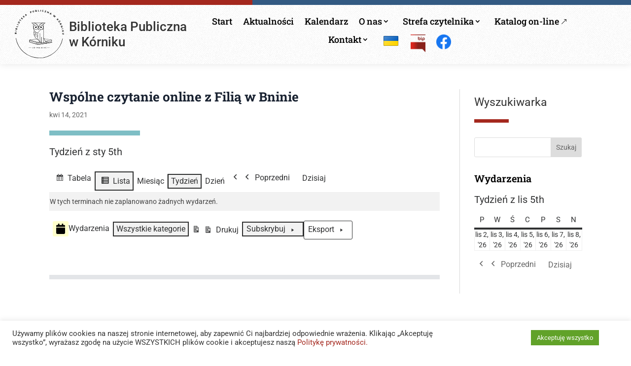

--- FILE ---
content_type: text/css
request_url: https://biblioteka.kornik.pl/wp-content/themes/divi-child/bibliotekakornik.css?ver=6.9
body_size: 9830
content:
/*------------------------------------------------------
 Theme Name:   Divi Child
 Theme URI:    https://www.elegantthemes.com/gallery/divi/
 Description:  Divi Child Theme
 Author:       Elegant Themes
 Author URI:   https://www.elegantthemes.com/
 Template:     Divi
 Version:      1.0.0
 License:      GNU General Public License v2 or later
 License URI:  http://www.gnu.org/licenses/gpl-2.0.html
 ------------------------------*/
.et_pb_module.et_pb_post_title.et_pb_post_title_0_tb_body.et_pb_bg_layout_light.et_pb_text_align_left {
    margin-bottom: 15px !important;
}
.et_pb_row {
    width: 100%;
    max-width: 1080px;
    margin: auto;
    position: relative;
}

html, body {
    font-size: 18px;
    font-family: "Roboto", sans-serif;
    color: rgb(64, 64, 64);
    line-height: 1.7;
    font-weight: 400;
}
.mc-main .mc_wydarzenia .event-title button {
    padding-left: 5px;
    font-size: 13px;
}
.mc-export.mc-subscribe button {
    max-height: 30px !important;
    padding: 4px 8px;
    margin-top: -4px;
    outline: 2px solid;
    outline-offset: -2px;
    border-radius: 3px;
    background-color: var(--primary-light);
    color: var(--primary-dark);
    border: 1px solid transparent;
    filter: brightness(95%);
    line-height: 1.3;
}
.mc-export.mc-subscribe button span {
    margin-top: -2px;
}
a {
    color: #A4281E;
}

a:hover, .event-link.external {
    color: #D3594F;
}

.event-link.external {
    color: #A4281E !important;

}

.event-link.external:hover {
    color: #D3594F !important;
}

.logo_notka {
    padding: 0;
    width: 400px;
}

.logo_notka .et_pb_blurb_content {
    margin: 0 auto;
    display: flex;
    align-items: center;
}

.logo_notka .et_pb_blurb_content .et_pb_main_blurb_image {
    flex: 1 1 30%;
    margin: 0;
    line-height: 100%;
    padding: 0px;
    align-self: center;
    left: 0;
    right: auto;
    max-width: 100px;
}

.logo_notka .et_pb_blurb_content .et_pb_main_blurb_image img {
    max-height: 98px !important;
}

.logo_notka .et_pb_blurb_content .et_pb_blurb_container {
    flex: 1 1 70%;
    margin: 0 auto;
    padding: 0px 5px 0 10px;
    align-self: center;
}

.logo_notka2 {
    padding: 0;
    width: auto;
    text-align: right;
    margin: auto;
    display: block;
}

.logo_notka2 .et_pb_blurb_content {
    margin-top: 30px;
    margin-right: 30px;
    display: flex;
    flex-direction: row;
    flex-wrap: nowrap;
    align-items: center;
    justify-content: end;
    width: auto;
    height: 160px;
}

.logo_notka2 .et_pb_blurb_content .et_pb_main_blurb_image {
    display: flex;
    flex: 0 1 160px;
    order: 2;
    line-height: 100%;
    margin: 0;
    text-align: right;
    align-self: center;
}

.logo_notka2 .et_pb_blurb_content .et_pb_blurb_container {
    display: flex;
    flex: 0 1 auto;
    order: 1;
    font-size: 45px;
    font-family: "Roboto Slab";
    color: rgb(255, 255, 255);
    font-weight: bold;
    text-transform: uppercase;
    line-height: 100%;
    align-self: center;
    text-shadow: 1px 0px 7px rgba(0, 0, 0, 0.35);
    -moz-transform: matrix(2.35844718416967, 0, 0, 2.35844718416967, 0, 0);
    -webkit-transform: matrix(2.35844718416967, 0, 0, 2.35844718416967, 0, 0);
    -ms-transform: matrix(2.35844718416967, 0, 0, 2.35844718416967, 0, 0);
    right: 40%;
    position: relative;
}

.logo_notka2 .et_pb_blurb_content .et_pb_blurb_container h2 {
    line-height: 100%;
    padding: 0;
    font-size: 18px;
}

/*
#menu-top.et-menu li > a {
    color: #000000 !important;
    text-decoration: none;
    display: block;
    position: relative;
    font-family: "Roboto Slab", sans-serif;
    font-weight: 500;
    font-size: 19px;
}

#menu-top.et-menu li > a:hover {
    color: #a4281e !important;

    opacity: 1;
}

#top-menu .current-menu-item a::before,
#top-menu .current_page_item a::before {
    content: "";
    position: absolute;
    z-index: 2;
    left: 0;
    right: 0;
}

#top-menu li a:before {
    content: "";
    position: absolute;
    z-index: -2;
    left: 0;
    right: 100%;
    bottom: 50%;
    background: #15bf86; ** COLOR OF THE LINE **
    height: 3px; ** THICKNESS OF THE LINE **
    -webkit-transition-property: right;
    transition-property: right;
    -webkit-transition-duration: 0.3s;
    transition-duration: 0.3s;
    -webkit-transition-timing-function: ease-out;
    transition-timing-function: ease-out;
}

#top-menu li a:hover {
    opacity: 1 !important;
}

#top-menu li a:hover:before {
    right: 0;
}

#top-menu li li a:before {
    bottom: 10%;
}*/
#menu-social.et-menu li a {
    /*font-family: 'ETMODULES';*/
    /*content: '\24';*/
    text-align: center;
    vertical-align: middle;
    transition: all .3s ease;
    width: 25px;
    height: auto;
    margin-left: 5px;
    margin-right: 5px;
    padding: 0;
}

#menu-social.et-menu li.ico_bip a {
    content: url(/wp-content/uploads/logo_bip.svg);
}

#menu-social.et-menu li.ico_facebook a {
    content: url(/wp-content/uploads/logo_facebook.svg);
    width: 30px;
}

footer {
    display: block;
    margin-top: 10px;
}

footer > .stopka_wiesz1 .et_pb_column.kol1, footer > .stopka_wiesz1 .et_pb_column.kol4 {
    width: 25%;
}

footer > .stopka_wiesz1 .et_pb_column.kol2 {
    width: 25%;
}

footer > .stopka_wiesz1 .et_pb_column.kol3 {
    width: 30%;
}

.posty_glowna .et_pb_post {
    margin-bottom: 0px;
}

.przycisk_glowna {
    position: absolute;
    bottom: -10px;
    left: 0;
    right: 0;
    width: 100%;
    text-transform: uppercase;
    height: 55px;
    z-index: 10;
}

.tab_godziny_otwarcia {
    width: 100% !important;
    margin-left: auto !important;
    margin-right: auto !important;
    border-collapse: collapse;
    border-spacing: 5px;
    border: 1px solid transparent !important;
    font-family: Roboto;
    font-size: 17px;
    font-weight: normal;
    text-align: center !important;
    max-width: 400px;
    min-width: 325px;
    overflow: auto;
    display: table;
}

.tab_godziny_otwarcia th {
    font-size: 0;
    padding: 0 !important;
    border: none;
    width: 1% !important;
}

.tab_godziny_otwarcia td {
    font-size: 16px;
    padding: 0px 0px !important;
    border: 1px solid transparent !important;
    text-align: left;
}

.start_szukaj {
    opacity: 1;
    position: absolute !important;
    bottom: -10px !important;
    width: 100%;
    height: 55px;
    color: #ffffff !important;
    border: none;
    background: rgba(51, 90, 130, 0.65);
}

.start_szukaj_mobile {
    opacity: 1;
    position: relative !important;
    top: 0px !important;
    width: 100%;
    height: 55px;
    color: #ffffff !important;
    border: none;
    background: rgba(51, 90, 130, 0.65);
}

/* .et_pb_search input.et_pb_searchsubmit {
    min-height: 100% !important;
    background-color: transparent;
    position: absolute;
    top: 0;
    bottom: 0;
    cursor: pointer;
    background-image: url(https://biblioteka.kornik.pl/wp-content/uploads/ico_magnifier.png) !important;
    background-repeat: no-repeat;
    background-size: 50%;
    background-position: center;
    color: transparent;
    height: 55px;
    z-index: 999999;
} */
.et_pb_search.et_pb_bg_layout_dark input.et_pb_s {
    color: #ffffff !important;
    border: none;
    opacity: 1;
    margin: 4px 10px;
}

.aktualnosci_kat article.et_pb_post.category-aktualnosci .entry-title {
    display: block;
    padding-bottom: 4px;
}

.aktualnosci_kat article.et_pb_post.category-aktualnosci .post-meta {
    display: block;
    white-space: pre;
    height: auto;
    margin-bottom: 0;
}

.aktualnosci_kat article.et_pb_post.category-aktualnosci .post-content {
    padding: 3px 10px 0px 0;
    display: block;
    width: 80%;
    float: left;
}

.aktualnosci_kat article.et_pb_post.category-aktualnosci .entry-featured-image-url {
    display: block;
    width: 20%;
    float: right;
}

.et_pb_image_container img, .et_pb_post a img {
    vertical-align: top;
    max-width: 200px;
    width: auto;
    max-height: 150px;
    display: block;
    float: right;
    position: relative;
    top: 0;
}

.et_post_meta_wrapper img {
    max-height: 200px;
    width: auto;
    float: right;
}

/* Text Input Field Contact Form 7 Styles */
.wpcf7 textarea {
    height: 150px;
    width: 100%;
    font-size: 17px;
    font-family: Roboto, sans-serif;
    padding: 10px 10px;
    color: #000000;
    border: 1px solid transparent;
    border-radius: 3px;
    line-height: 100%;
    overflow: auto;
    max-width: 90%;
    margin: 0 0 0 20px;
}

.wpcf7 input[type] {
    height: auto;
    width: 100%;
    font-size: 17px;
    font-family: Roboto, sans-serif;
    padding: 10px 10px;
    color: #000000;
    border: 1px solid transparent;
    border-radius: 3px;
    line-height: 100%;
    margin: 0 0 0 20px !important;
    position: relative;
    max-width: 90%;
}

.wpcf7-list-item-label {
    font-size: 16px;
    /*! line-height: 100% !important; */
}

.wcf7 form.wpcf7-form label {
    font-size: 19px !important;
    color: #ffffff !important;
    font-weight: 500;
    background-color: #333333;
}

span.wpcf7-list-item label {
    display: flex;
    flex-direction: row;
    position: relative;
}

.obowiazkowe {
    font-size: 15px;
    margin: 10px 0 0 0;
}

.red {
    color: red;
    display: inline !important;
    position: relative;
    top: 5px;
    position: relative;
    font-size: 22px;
}

span.wpcf7-list-item label input[type="checkbox"] {
    order: 2;
    align-self: center;
    flex: 0 0 15px;
    -ms-transform: scale(1.5);
    -moz-transform: scale(1.5);
    -webkit-transform: scale(1.5);
    -o-transform: scale(1.5);
    transform: scale(1.5);
}

span.wpcf7-list-item label .wpcf7-list-item-label {
    order: 1;
    align-self: flex-start;
    font-size: 15px;
    line-height: 100%;
    position: relative;
}

span.wpcf7-list-item label .wpcf7-list-item-label a {
    font-size: 14px;
    display: inline;
    position: relative;
}

span.wpcf7-list-item label .wpcf7-list-item-label a:hover {
    color: #b3cdff !important;
    text-decoration: none;
}

.administrator_text_italic {
    font-size: 14px;
    font-style: italic;
}

.logowanie .wpcf7 input[type="submit"] {
    cursor: pointer;
    border: 1px solid transparent;
    border-radius: 3px;
    background-color: #db8a8a;
    width: auto;
    height: 40px;
    padding: 10px 30px;
    font-size: 17px;
    font-family: Roboto;
    color: #ffffff;
    line-height: 100%;
    transition: all 300ms ease 0ms;
    position: absolute;
    right: 0;
    -ms-transform: translate(0px, 0px);
    transform: translate(0px, 0px);
    margin: 0;
}

.logowanie {
    position: relative;
}

.logowanie .wpcf7 div.zap_hasla {
    position: absolute;
    right: 10px;
    width: auto;
    display: block;
    margin-top: 15px;
}

.wpcf7 input[type=submit]:hover {
    background-color: #d3594f;
    /*! -ms-transform: translate(0px, 1px); */
    /* IE 9 */
    /*! transform: translate(0px, 1px); */
    /* Standard syntax */
}

.wpcf7 > form input[type="submit"][disabled], .wpcf7 > form input[type="submit"][disabled]:hover, .wpcf7 > form input[type="submit"][disabled]:focus {
    background-color: #999;
    cursor: not-allowed;
}

.wpcf7 input[type=submit]:active {
    background-color: #A4281E;
}

.logowanie h2 {
    margin-bottom: 15px;
}

.logowanie .rejestracja {
    margin-top: 70px;
    margin-bottom: auto;
}

.logowanie h3.rejestracja a {
    font-size: 20px;
}

.start_wiersz4 ul li::marker {
    font-size: 20px;
}

.przycisk_naglowek_glowna {
    display: block !important;
    width: 100%;
    left: 0;
    height: 55px;
    position: absolute;
    z-index: 75;
    bottom: -30px;
    padding: 14px 25px !important;
    border: 0;
}

.przycisk_naglowek_glowna:hover {
    display: block !important;
    width: 100%;
    left: 0;
    height: 55px;
    position: absolute;
    z-index: 75;
    bottom: -28px;
    padding: 14px 25px !important;
    border: 0;
}

.start_wiersz1 {
    display: flex !important;
    flex-wrap: nowrap;
}

.et_pb_section.start_sekcja2.et_section_specialty .et_pb_row,
.start_sekcja2, .start_wiersz2 {
    display: flex;
    flex-direction: row;
}

.start_wiersz1 .kol1, .start_wiersz1 .kol4 {
    flex: auto;
}

.start_wiersz1 .kol2 {
    flex: 1 1 860px;
    /* width: 56.5%; */
    max-width: 860px;
}

.start_wiersz2 .kol2 {
    flex: 1 1 420px;
    /* width: 18.5%; */
    max-width: 420px;
}

.start_wiersz2 .kol1 {
    /*! flex: 1 1 860px; */
    /* width: 56.5%; */
    /*! max-width: 860px; */
}

.start_wiersz1 .kol3 {
    flex: 1 1 420px;
    /*! width: 18.5%; */
    max-width: 420px;
    min-width: 355px;
}

.ds-icon-search input.et_pb_searchsubmit {
    color: transparent !important;
    border: none !important;
    width: 55px;
    z-index: 2;
}

.ds-icon-search .et_pb_searchform:before {
    content: '\55';
    position: absolute;
    font-family: 'ETModules';
    z-index: 1;
    right: 0;
    font-size: 20px;
    padding: 11px 20px;
}

.stopka_wiersz1 .kol1 {
    width: 16% !important;
    min-width: 150px;
}

.stopka_wiersz1 .kol2 {
    width: 27% !important;
}

.stopka_wiersz1 .kol3 {
    width: 27% !important;
}

.stopka_wiersz1 .kol4 {
    width: 25% !important;
}

.katalog_online_mobile .et_pb_blurb_content {
    width: auto !important;
    max-width: none !important;
}

.katalog_online_mobile .et_pb_blurb_content h4::after {
    margin-left: .3em;
    left: auto;
    display: inline-block;
    opacity: 1;
    content: attr(data-icon);
    font-family: "ETmodules" !important;
    font-size: 32px;
    line-height: 1em;
    content: "\39";
    opacity: 1;
    position: absolute;
    -webkit-transition: all 0.2s;
    transition: all 0.2s;
    text-transform: none;
    -webkit-font-feature-settings: "kern" off;
    font-feature-settings: "kern" off;
    font-variant: none;
    font-style: normal;
    font-weight: 400;
    text-shadow: none;
}

.katalog_online_mobile .et_pb_blurb_content h4:hover::after {
    content: "\41";
}

.footer_row1 {
    padding: 15px 0 !important;
}

.footer_row1 .et_pb_row_1_tb_footer.et_pb_row {
    align-items: center;
}

.et_pb_menu_0_tb_header .mobile_nav .mobile_menu_bar::before {
    color: #a4281e;
    text-shadow: 0px 0.5px 0px #ffffff;
    font-size: 40px;
    position: absolute;
    right: 60px;
    top: -50px;
    width: 100%;
    left: auto;
}

.et_mobile_nav_menu {
    margin-top: 0px !important;
}

div.et_pb_section.naglowek {
    box-shadow: 0px 0px 40px -10px #8787879e;
}

.naglowek_sekcja {
    box-shadow: 0 0 15px rgba(0, 0, 0, 0.1) !important;
    padding: 0 15px !important;
}

.aktualnosci_kat > article.et_pb_post.category-aktualnosci {
    display: flex;
    flex-direction: revert;
    align-content: flex-start;
    float: none;
    justify-content: flex-start;
    flex-wrap: wrap;
    margin-bottom: 25px;
    padding-bottom: 25px;
}

.posty_glowna .post-content {
    margin-bottom: 30px;
}

/* .et_pb_row_3_tb_body.et_pb_row {

}
.et_pb_module.et_pb_post_title.et_pb_post_title_0_tb_body {
        display: flex;
        flex-direction: row;
    flex: 1 1 100%;
    flex-wrap: wrap;
}
.et_pb_post_title_0_tb_body .et_pb_title_container {
        display: flex;
      justify-content: flex-start;
       flex: 1 1 100%;
        flex-direction: column;
        white-space: pre;
  }
.et_pb_post_title_0_tb_body .et_pb_title_container .entry-title,
.et_pb_post_title_0_tb_body .et_pb_title_container .et_pb_title_meta_container{
        display: inline-flex;
     flex: 1 1 auto;
    flex-direction: row;
    flex-wrap: nowrap;
        width: 100%;
        max-width: 100% !important;
        justify-content: flex-start;
  }
.et_pb_post_title_0_tb_body .et_pb_title_featured_container {
        display: flex;
      justify-content: flex-end;
    flex: 1 1 17%;
    padding: 20px;
}
.et_pb_post_title_0_tb_body .et_pb_title_featured_container img {
        max-width: 320px !important;
    height:auto !important;
} */
strong {
    font-weight: 500;
}

.post-content-inner {
    font-size: 18px;
    font-weight: 400 !important;
}

.et_pb_module.et_pb_post_content.et_pb_post_content_0_tb_body > h2 {
    font-size: 26px;
    line-height: 1.5;
    margin-bottom: 10px;
    margin-top: 15px;
}

.et_pb_module.et_pb_post_content.et_pb_post_content_0_tb_body > h3 {
    font-size: 22px;
    line-height: 1.5;
    margin-bottom: 10px;
    margin-top: 15px;
}

.et_pb_widget {
    margin: 0 0 30px 0 !important;
}

.__menu-o-nas .sub-menu, .__menu-o-nas .sub-menu ul, .__menu-o-nas .sub-menu ul ul {
    border: transparent !important;
    margin: 0px !important;
    position: relative !important;
    display: block !important;
    width: 100% !important;
    left: 0 !important;
    top: 0 !important;
}

.__menu-o-nas .sub-menu ul {
    padding-left: 10px !important;
}

.__menu-o-nas .sub-menu ul ul {
    padding-left: 15px !important;
}

.et_pb_menu--without-logo.__menu-o-nas .et_pb_menu__menu > nav > ul {
    padding: 0 0 0 30px !important;
    font-size: 17px;
    font-family: Roboto;
    font-weight: 400;
}

.__menu-o-nas .sub-menu a {
    font-size: 16px !important;
    color: #000;
    font-weight: 400 !important;
    padding: 0 !important;
    margin: 0 !important;
    font-family: Roboto !important;
}

.__menu-o-nas ul.sub-menu li.current-menu-item > a {
    color: #a4281e;
    font-size: 17px !important;
    font-weight: 500 !important;
    font-family: Roboto !important;
}

.__menu-o-nas ul.sub-menu li.current-menu-item a:before {
    font-family: 'ETmodules';
    content: "\45";
    speak: none;
    font-weight: normal;
    font-variant: normal;
    text-transform: none;
    line-height: 1;
    -webkit-font-smoothing: antialiased;
    -moz-osx-font-smoothing: grayscale;
    display: inline-block;
    position: absolute;
    left: -20px;
    top: 12px;
    font-size: 18px;
    line-height: 100%;
}

/* .__menu-o-nas ul.sub-menu li:not(li.menu-item-has-children):before,
.__menu-o-nas ul.sub-menu .sub-menu li:not(li.menu-item-has-children) a:before,
.__menu-o-nas ul.sub-menu li li li:not(li.menu-item-has-children) a:before {
  display: none;
} */

.__menu-o-nas ul.sub-menu li.menu-item-has-children:before {
    font-family: 'ETmodules';
    content: "\45";
    speak: none;
    font-weight: normal;
    font-variant: normal;
    text-transform: none;
    line-height: 1;
    -webkit-font-smoothing: antialiased;
    -moz-osx-font-smoothing: grayscale;
    display: inline-block;
    position: absolute;
    left: -20px;
    top: 12px;
    font-size: 18px;
    line-height: 100%;
}

.__menu-o-nas ul.sub-menu li {
    display: block !important;
    width: 100%;
    position: relative !important;
    margin: 0 !important;
    padding: 10px 0 0px 0 !important;
}

.__menu-o-nas ul.sub-menu a:hover {
    color: #a4281e !important;
}

.et_pb_widget .__menu-o-nas li {
    margin-bottom: 0;
}

#custom_html-2 {
    margin-bottom: 15px !important;
}

.et_pb_widget {

    font-size: 16px !important;
    font-weight: 500 !important;
    font-family: Roboto;
    text-align: left;
    display: block;
    width: auto;
}

.et_pb_widget ul li a {
    /*! color: #a4281e !important; */
    margin-top: inherit;
    line-height: 1.3 !important;
    font-weight: normal;
    order: 2;
    font-size: 16px;
}

.et_pb_widget ul li a:hover {
    color: #D3594F !important;
}

.et_pb_widget.widget_recent_entries ul li {
    display: flex;
    flex-direction: column;
    border: none !important;
    line-height: 1.6 !important;
    /*! margin: 0; */
}

.future-event.mc_wydarzenia {
    border: none;
    line-height: 1.4;
}

.future-event.mc_wydarzenia .mc_tb,
.future-event.mc_wydarzenia .mc_te,
.future-event.mc_wydarzenia .mc_db {
    color: #335A82 !important;
    font-weight: 600;
    font-size: 14px;
}

.future-event.mc_wydarzenia a:before {
    clear: both;
    display: block;
    content: "";

}

.future-event.mc_wydarzenia a {
    margin-top: 2px !important;
    display: block;
}

.podstrona-wiersz1 .kol2 .et_pb_widget.widget_recent_entries ul li::after {
    display: none;
}

.et_pb_widget ul li .post-date {
    order: 1;

    color: #335A82 !important;
    font-weight: 500;
    font-size: 14px;
    margin-bottom: 0px !important;
}

.separator_maly {
    margin-bottom: 15px !important;
}

.tytul_podkreslenie {
    margin: 12px 0 5px 0;
}

.tytul_podkreslenie h2 {
    text-align: left;
}

.tytul_podkreslenie .separator_maly {
    background-color: #a4281e;
    margin-top: 10px;
    width: 70px;
    height: 7px;
}

.et_mobile_menu .first-level > a {
    background-color: transparent;
    position: relative;
}

.et_mobile_menu .first-level > a:after {
    font-family: 'ETmodules';
    content: 'c';
    font-weight: normal;
    position: absolute;
    font-size: 16px;
    top: 13px;
    right: 10px;
}

.et_mobile_menu .first-level > .icon-switch:after {
    content: 'd';
}

.second-level {
    display: none;
}

.reveal-items {
    display: block;
}

.nav li.et-reverse-direction-nav li ul {
    left: auto;
    right: 240px;
}

.nav li li ul {
    z-index: 1000;
    top: -23px;
    left: 250px;
}

.et_pb_menu__wrap .mobile_menu_bar {
    -webkit-transform: translate(0, 3%);
    transform: translate(0, 3%);
    z-index: 9999;
}

.mapka {
    border: 0;
    width: 100%;
    height: auto;
    min-height: 450px;
    max-height: 450px;
    border: 1px solid #ddd;
    padding: 2px;
}

h4 {
    font-size: 20px;
    font-family: "Roboto Slab";
    padding-bottom: 1em;
    font-weight: 500 !important;
}

h1, h2, h3, h4, h5, h6, .et_quote_content blockquote p, .et_pb_slide_description .et_pb_slide_title {
    font-weight: 400;
    font-style: normal;
    text-transform: none;
    text-decoration: none;
    line-height: 1.3em;
}

/*  .et_pb_section_0.et_pb_section {
    background: transparent;
} */
.et_pb_section {
    background: transparent;
}

footer > .et_builder_inner_content {
    z-index: auto;
}

a.nowe_okno1 .arrow_right-up {
    font-size: 25px;
}

.et-menu .menu-item-has-children > a:first-child::after {
    font-family: 'ETmodules';
    content: "\33";
    font-size: 16px;
    position: absolute;
    right: 5px !important;
    top: auto !important;
    font-weight: 800;
}

.biblioteka_bg {
    background: url(https://biblioteka.kornik.pl/wp-content/uploads/ksiegarnia_pelne.jpg) no-repeat center / cover;
}

.wpcf7-not-valid-tip {
    color: #ffb900;
    font-size: 1em;
    font-weight: normal;
    display: block;
}

.et_pb_section.et_pb_section_0.et_section_regular {
    padding: 0;
}

.et_pb_row.et_pb_row_0 {
    width: 100%;
    max-width: 100%;
    margin: auto;
    position: relative;
}

#menu-top .arrow_right-up::before, #menu-top-1 .arrow_right-up::before, #menu-top-2 .arrow_right-up::before {
    font-family: 'ETmodules';
    content: "\26";
    font-size: 13px;
}

.nav li ul {
    z-index: 9999;
    width: 240px;
    background: #fff;
    visibility: hidden;
    opacity: 0;
    border-top: 3px solid #2EA3F2;
    box-shadow: 0 0px 10px 4px rgba(0, 0, 0, 0.1);
    -moz-box-shadow: 0 0px 10px 4px rgba(0, 0, 0, 0.1);
    -webkit-box-shadow: 0 0px 10px 4px rgba(0, 0, 0, 0.1);
}

#main-content article {
    margin-bottom: 20px;
    display: block;
}

#main-content .szukaj_wyniki .et_pb_salvattore_content article {
    margin-bottom: 50px;
}

.et_pb_section_0_tb_footer.et_pb_section {
    padding-top: 0px;
    padding-bottom: 0px;
    z-index: 0;
}

.et_pb_section_3_tb_footer.et_pb_section {
    padding-top: 0px;
    padding-right: 0px;
    padding-bottom: 0px;
    padding-left: 0px;
    margin-top: 0px;
    margin-right: 0px;
    margin-bottom: 0px;
    margin-left: 0px;
    z-index: 0;
}

.mc-image.photo.wp-post-image {
    max-height: 300px;
    width: auto;
    float: left;
    margin-right: 20px;
    margin-top: 10px;
}

.et_pb_section_1_tb_footer.et_pb_section {
    padding-top: 0px;
    padding-right: 0px;
    padding-bottom: 0px;
    padding-left: 0px;
    margin-top: 0px;
    margin-right: 0px;
    margin-bottom: 0px;
    margin-left: 0px;
    background-color: #e7e6e6 !important;
    z-index: 0;
}

.meta_post_data {
    float: left;
    margin-right: 6px;
}

.podstrona-wiersz1 .kol2 ul li {
    /*! padding: 5px 0 !important; */
    line-height: 1.3;
}

.podstrona-wiersz1 .kol2 .sub-menu ul ul:before {
    padding: 5px 0;
}

/*

.podstrona-wiersz1 .kol2 ul li:last-of-type:after,
.podstrona-wiersz1 .kol2 ul li:only-child:after {
  display: none !important;
}

.widget_search #searchsubmit {
  background-color: #335A82;
  width: 70px;
  -webkit-border-top-right-radius: 3px;
  -webkit-border-bottom-right-radius: 3px;
  -moz-border-radius-topright: 3px;
  -moz-border-radius-bottomright: 3px;
  border-top-right-radius: 3px;
  border-bottom-right-radius: 3px;
  position: absolute;
  right: 0;
  top: 0;
  color: #fff !important;
  border: 1px solid #335A82 !important;
}

.widget_search #searchsubmit:hover {
  background-color: #A4281E;
}

input[type="text"], input.text, input.title, textarea, select {
  color: #000 !important;
  border: 1px solid #335A82 !important;
}

/* Kalendarz */
/* Okienka kalendarza */
.mc-main .okno_duze .obrazek {
    float: left;
    margin: 0px 15px 5px 0 !important;
    max-width: 250px;
}

.mc-main .okno_male .obrazek {
    margin: 0px auto -10px !important;
}

.mc-main .okno_duze .opis_krotki {
    display: block;
    padding-top: 5px !important;
    font-size: 16px;
}

.mc-main .okno_male .opis_krotki {
    display: block;
    padding-top: 5px !important;
    font-size: 15px;
}

.mc-main .okno_detale .opis {
    display: block;
    padding-top: 5px !important;
    font-size: 18px;
}

.mc-main .details img.alignright,
img.alignright {
    width: auto;
    float: right;
    margin: 0 0 10px 20px;
    max-width: 30%;
}

.mc-main .details img.alignleft,
img.alignleft {
    width: auto;
    float: left;
    margin: 0 20px 10px 0px;
    max-width: 30%;
}

.mc-main .details .mc-image {
    max-width: 100%;
    height: auto;
    width: 100%;
    margin: 15px auto;
}

.mc-main .okno_duze .tytul a {
    font-weight: 500;
    text-transform: uppercase;
    font-family: "Roboto Slab";
    text-align: left;
    font-size: 18px !important;
}

.mc-main .okno_duze .tytul {
    margin-bottom: 5px;
}

.mc-main .okno_duze .meta {
    font-size: 15px !important;
    font-weight: 400;
    display: flex;
    flex-direction: column;
    /*! justify-content: space-between; */
    /*! align-items: baseline; */
    border-bottom: 1px solid #ccc;
    padding-bottom: 10px;
    margin-bottom: 5px;
}

/* koniec okienka kalendarza */

.waga-500 {
    font-weight: 500 !important;
}

.mc-main button.close {
    position: absolute;
    right: 0px;
    top: 0px;
    padding: 10px !important;
    background: rgba(200, 200, 200, .1);
    border-radius: 20px;
    left: auto;
}

.mc-main .event-title, .mc-main .mc_wydarzenia .event-title a {
    background: #ffffcc;
    color: #000000;
    font-family: "Roboto Slab" !important;
    font-size: 14px !important;
    font-weight: normal;
    text-align: left;
}

.meta_post_data {
    display: inline-block;
    vertical-align: top;
    float: none;
    margin-right: 0;
}

.meta_post_kategorie {
    font-size: 17px;
    line-height: inherit;
    vertical-align: top;
    display: inline-block;
    margin-bottom: 25px;
}

.my-calendar-nav ul li.my-calendar-prev,
.my-calendar-nav ul li.my-calendar-prev:after,
.my-calendar-nav ul li.my-calendar-prev a,
.my-calendar-nav ul li.my-calendar-prev a:after,
.my-calendar-nav ul li.my-calendar-next,
.my-calendar-nav ul li.my-calendar-next:after,
.my-calendar-nav ul li.my-calendar-next a,
.my-calendar-nav ul li.my-calendar-next a:after {
    border: none !important;
    font-size: 16px;
}

.my-calendar-nav ul li.my-calendar-prev a:hover,
.my-calendar-nav ul li.my-calendar-next a:hover {
    text-decoration: none;
}

.mc-main .has-events a.mc-date:hover, .mc-main .has-events a.mc-date:focus {
    color: #A4281E;
    background: #fff;
}

.mc-main .my-calendar-date-switcher input[type="submit"] {
    min-width: 3em;
    width: auto;
    font-size: 16px !important;
    color: #fff;
    background: #335A82;
    border: 1px solid #335A82 !important;
    cursor: pointer;
    padding: 1px 15px !important;
    margin: 5px 0 !important;
    line-height: 17px !important;
    text-align: center;
}

.mc-main .my-calendar-date-switcher input[type="submit"]:hover {
    background: #A4281E;

}

.my-calendar-header *, .mc_bottomnav *, .mc-main * {
    line-height: 1.5;
    text-align: left;
    font-size: 15px;
    font-weight: 400;
    /*! text-align: justify; */
}

.mc-main .my-calendar-header span, .mc-main .my-calendar-header a, .mc-main .mc_bottomnav span, .mc-main .mc_bottomnav a, .mc-main .my-calendar-header select, .mc-main .my-calendar-header input, .mc-main .mc_bottomnav select, .mc-main .mc_bottomnav input, .mc-main .my-calendar-header input[type="submit"], .mc-main .mc_bottomnav input[type="submit"] {
    padding: 4px 6px !important;
    font-size: 16px !important;
    line-height: 1.3 !important;
    font-weight: 400;
    text-decoration: none;
    top: 0;
}

.mc-main .okno_detale .sub-details {
    margin-top: 30px !important;
}

.mc-main .okno_male .sub-details {
    margin-top: 15px !important;
}

.mc-main .okno_duze .link_wiecej {
    text-align: left !important;
    right: 0;
    position: relative;
    font-size: 16px;
}

.mc-main .okno_male .sub-details p {
    margin-bottom: 5px !important;
}

.mc-main .okno_duze .meta .czas, .mc-main .okno_duze .meta .kategoria {
    margin-right: 5px;
}

.mc-main .okno_duze .meta .czas,
.mc-main .okno_duze .meta .kategoria,
.mc-main .okno_duze .meta .lokalizacja {
    word-wrap: normal;
    letter-spacing: normal;
    word-break: break-word;
}

.mc-main .okno_duze .meta .czas span.waga-500::after,
.mc-main .okno_duze .meta .kategoria span.waga-500::after,
.mc-main .okno_duze .meta .lokalizacja span.waga-500::after {
    /*! content:""; */
    /*! display:block; */
    /*! width: 100%; */
    /*! clear: both; */
}

.mc-main caption, .mc-main.list .my-calendar-month, .mc-main .heading {
    font-size: 20px;
    color: #313233;
    color: var(--primary-dark);
    text-align: left;
    margin: 5px auto 10px;
}

.mc-main .list-event {
    border-top: 1px solid #d1d1d1;
    margin: 0;
    padding: 5px 0 5px 0px;
}

h4.widgettitle {
    color: #000;
    font-size: 20px;
    font-weight: 600 !important;
    padding-bottom: 10px;
}

#recent-posts-2 .post-date {
    /*! font-size: 14px !important; */
    /*! color: #335A82; */
    position: relative;
    right: 0;
    padding: 0 0 0 0;
    margin: 0 0 -5px 0;
    top: 0;
}

#recent-posts-2 .post-date:before {
    content: "";
    display: block;
}

#recent-posts-2.et_pb_widget li {
    border: none;
}

.et_pb_row.et_pb_row_0_tb_header.menu_wiersz1.et_pb_equal_columns.et_pb_gutters1 {
    max-height: 10px;
    height: 10px;
}

.my-calendar-header > div, .mc_bottomnav > div {
    display: inline-block;
    text-align: center;
}

.et_bloom_form_content.et_bloom_1_field.et_bloom_bottom_inline {
    display: none !important;
}

.et_bloom .et_bloom_1_field p.et_bloom_popup_input {
    align-self: center;
    flex: 1 1 60%;
}

.et_bloom_form_container .et_bloom_form_content .et_bloom_fields {
    height: 100%;
    display: flex;
    flex-direction: row;
    align-content: baseline;
}

.et_bloom .et_bloom_form_container.et_bloom_rounded input, .et_bloom .et_bloom_form_container.et_bloom_rounded textarea, .et_bloom .et_bloom_form_container.et_bloom_rounded .et_bloom_form_content #mc_embed_signup .button, .et_bloom .et_bloom_form_container.et_bloom_rounded button {
    align-self: center;
    flex: 1 1 auto;
}

.et_pb_module.et_pb_tabs.kontakt ul.et_pb_tabs_controls li {
    width: 50%;
    text-align: center;
}

#cookie-notice .cn-button.bootstrap {
    color: #fff;
    background: #D3594F;
}

.et_pb_module.et_pb_text.tab_2_in_col {
    display: flex;
    flex-direction: row;
    justify-content: center;

}

table.tab_2_in_row h5 {
    padding: 2px 0;
}

table.tab_2_in_row {
    flex: 1 1 auto !important;
    border: none !important;
    /*! border-bottom: 1px solid #e4e4e4 !important; */
    border-collapse: collapse;
    padding: 0 !important;
    /*! vertical-align: top; */
    display: inline-flex !important;
    width: auto !important;
}

table.tab_2_in_row tbody {
    width: 100% !important;
    display: inline-table;
    margin: 0 !important;
    padding: 0 !important;
}

table.tab_2_in_row td {
    font-size: 17px;
    padding: 0px 10px;
    white-space: normal;
    border: none !important;
}

table.tab_2_in_row th {
    font-size: 19px;
}

.et_bloom_form_text .et_pb_text_inner p {
    font-size: 16px !important;
}

.et_pb_module.et_pb_divider.separator {
    padding: 30px 0 0 0 !important;
    margin: 0 0 0 0 !important;
    position: relative;
    display: block;
    width: 100%;
    clear: both;
}

.tablepress.tab_cennik {
    width: 100% !important;
    /*   max-width: 340px; */
    margin: 0 auto 15px;
}

.tablepress.tab_cennik .column-1,
.tablepress.tab_cennik .column-2,
.tablepress.tab_cennik .column-3 {
    white-space: nowrap !important;
}

.tablepress.tab_cennik td.column-1 {
    font-weight: 500 !important;
}

.dataTables_scrollHeadInner, .dataTables_scrollHeadInner {
    width: 100% !important;
    margin: 0 auto !important;
}

.tablepress.tab_cennik, .tablepress.tab_cennik tbody, .tablepress.tab_cennik thead {
    border: 0 !important;
}

.tablepress.tab_cennik thead > tr.row-1, .tablepress.tab_cennik thead > tr.row-1 th {
    height: 0 !important;
}

.tablepress.tab_cennik th, .tablepress.tab_cennik td {
    padding: 5px;
    font-size: 90%;
}

.tablepress.tab_cennik th {
    font-size: 110% !important;
    font-family: 'Roboto Slab', Georgia, "Times New Roman", serif
}

.tablepress.tab_cennik td {
    padding: 5px;
    font-size: 90%;
}

.tablepress.tab_cennik tr {
    padding: 5px;
    font-size: 90%;
}

.tablepress.tab_cennik .row-hover tr:hover td {
    background-color: #ffffff;
}

.tablepress.tab_cennik thead th, .tablepress.tab_cennik tfoot th {
    background-color: transparent;
}

.et_pb_gutters3 .et_pb_column_1_2 > .et_pb_row_inner > .et_pb_column_4_4 .et_pb_grid_item.et_pb_portfolio_item, .et_pb_gutters3 .et_pb_column_1_2 > .et_pb_row_inner > .et_pb_column_4_4 .et_pb_widget, .et_pb_gutters3 .et_pb_column_1_2 > .et_pb_row_inner > .et_pb_column_4_4 .et_pb_shop_grid .woocommerce ul.products li.product, .et_pb_gutters3 .et_pb_column_1_2 > .et_pb_row_inner > .et_pb_column_4_4 .et_pb_grid_item.et_pb_portfolio_item, .et_pb_gutters3 .et_pb_column_1_2 > .et_pb_row_inner > .et_pb_column_4_4 .et_pb_widget, .et_pb_gutters3 .et_pb_column_1_2 > .et_pb_row_inner > .et_pb_column_4_4 .et_pb_shop_grid .woocommerce ul.products li.product, .et_pb_column.et_pb_column_1_2 > .et_pb_row_inner.et_pb_gutters3 > .et_pb_column_4_4 .et_pb_grid_item.et_pb_portfolio_item, .et_pb_column.et_pb_column_1_2 > .et_pb_row_inner.et_pb_gutters3 > .et_pb_column_4_4 .et_pb_widget, .et_pb_column.et_pb_column_1_2 > .et_pb_row_inner.et_pb_gutters3 > .et_pb_column_4_4 .et_pb_shop_grid .woocommerce ul.products li.product {
    width: 100%;
    margin: 0 auto;
}

.et_pb_section.start_sekcja2.et_section_specialty .et_pb_row {
    width: 100%;
    max-width: 1280px;
}

.et_pb_module.et_pb_post_content .et_pb_section {
    padding: 0;
}

#mc_mini_widget-2 > .my-calendar-date-switcher > form > div {
    display: flex !important;
    flex-direction: row !important;
}

#mc_mini_widget-2 select#mc_mini_widget-2-month {
    display: inline-flex;
    flex: 1 1 auto !important;
    width: auto;
    max-width: 83px;
    padding: 4px 1px !important;
    font-size: 14px;
}

.mc-main .my-calendar-date-switcher select {
    width: auto;
    margin: 0;
    height: auto;
    font-size: 14px;
    color: #000;
    min-width: 80px;
}

#mc_mini_widget-2 select#mc_mini_widget-2-year {
    display: inline-flex;
    flex: 1 1 auto !important;
    max-width: 83px;
    padding: 4px 1px !important;
}

#mc_mini_widget-2 .my-calendar-date-switcher input[type="submit"] {
    display: inline-flex;
    flex: 1 1 auto !important;
    max-width: 50px;
    padding: 2.5px 10px !important;
}

.et_pb_row.et_pb_row_7 {
    width: 100%;
}

.posty_glowna article > h2.entry-title {
    white-space: nowrap;
    overflow: hidden;
    text-overflow: ellipsis;
}
.mc-main .category-key.has-icons ul li.all-categories {
    margin: 6px 0;
}
/*.et_pb_menu .et-menu > li, .et_pb_fullwidth_menu .et-menu > li {
  padding-left: 6px;
  padding-right: 6px;
}*/



.mc-grid-option.mc-active,
.mc-list-option,
.mc-time ul {
    top: 6px !important;
    position: relative;
}
.mc-main .category-key li.all-categories .mc-active {
    top: 0px !important;
    position: relative;
}

@media all and (max-width: 1100px) {
    table.tab_2_in_row {
        width: 100% !important;
        display: block;
        border: none !important;
        border-collapse: collapse;
        padding: 0 !important;
    }

    table.tab_2_in_row tbody {
        width: 100% !important;
        display: inline-table;
        margin: 0 !important;
        padding: 0 !important;
    }

    table.tab_2_in_row, table.tab_2_in_row td {
        font-size: 17px;
        padding: 0px;
    }

    table.tab_2_in_row, table.tab_2_in_row th {
        font-size: 18px;
    }

    .menu_wiersz2 .kol3 {
        display: none;
    }

    .et-menu .menu-item-has-children > a:first-child::after {
        font-family: 'ETmodules';
        /* content: "2"; */
        font-size: 16px;
        position: absolute;
        right: 0 !important;
        top: 0;
    }

    .et_mobile_menu .menu-item-has-children > a {
        font-weight: 500;
    }
}

/*** Responsive Styles Large Desktop And Above ***/
@media all and (min-width: 1405px) {
    .start_sekcja2 .kol1, .start_wiersz2 .kol1 {
        padding-left: 0px;
        width: 860px !important;
    }

    .start_wiersz4 .kol1 {
        padding-left: 0px;
    }

    .start_wiersz4 .kol2 {
        padding-left: 40px;
        padding-right: 0px;
    }
}

@media all and (max-width: 1405px) {
    .start_wiersz3 {
        width: 100% !important;
    }
}

@media all and (max-width: 1280px) {

    .menu_wiersz2 .kol2 {
        width: 100% !important;
        padding-top: 0;
        margin-right: 0;
    }

    .szukaj_wyniki .et_pb_image_container {
        margin: 0;
    }

    .et_pb_post .post-meta a:hover, #left-area et_pb_post .post-meta a:hover, h1 a:hover, h2 a:hover, h3 a:hover {
        text-decoration: underline;
    }
}

/*** Responsive Styles Standard Desktop Only ***/
@media all and (min-width: 980px) {
    #custom_html-2 {
        width: 100%;
    }

    .menu_wiersz2 .kol3 {
        display: block;
    }

    .naglowek_sekcja .menu_wiersz2 {
        max-width: 100% !important;
        align-content: center;
    }

    .menu_wiersz2 .kol1 {
        width: 25% !important;
        margin-right: 0 !important;
        margin-bottom: 0;
        min-width: 380px;
    }

    .menu_wiersz2 .kol2 {
        width: 70% !important;
        padding: 0;
        margin-right: 0 !important;
        align-self: center;
    }

    .menu_wiersz2 .kol2 .menu_top li {
        width: auto;
        word-wrap: break-word;
        line-height: 150%;
        text-align: left;
    }

    .menu_wiersz2 .kol3 {
        width: 5% !important;
        padding: 0;
        min-width: 80px;
        align-self: center;
    }
}

@media all and (min-width: 1100px) and (max-width: 1405px) {
    .start_sekcja2 .kol1, .start_wiersz2 .kol1 {
        /*! padding-left: 30px; */
        padding-right: 30px;
    }

    .start_sekcja2 .kol2, .start_wiersz2 .kol2 {
        padding-left: 40px;
        padding-right: 40px;
    }

    .et_pb_menu_0_tb_header .mobile_nav .mobile_menu_bar::before {
        color: #a4281e;
        text-shadow: 0px 0.5px 0px #ffffff;
        font-size: 40px;
        position: absolute;
        right: 15px;
        top: -10px;
        width: auto;
        text-align: center;
        margin: auto;
    }
}

@media all and (min-width: 1280px) {
    .naglowek_sekcja .menu_wiersz2 {
        /* max-width: 1405px !important; */
        /* width: 1405px !important; */
    }

    .start_sekcja2 .kol1, .start_wiersz2 .kol1 {
        padding-left: 0px;
        padding-right: 40px;
    }
}

@media all and (min-width: 980px) and (max-width: 1280px) {
    .start_sekcja2, .start_wiersz2 {
        padding-left: 40px;
        padding-right: 0;
    }
}

@media all and (min-width: 980px) and (max-width: 1100px) {
    .logo_notka2 .et_pb_blurb_content .et_pb_blurb_container h2 {
        line-height: 100%;
        padding: 0;
        font-size: 18px;
    }

    .logo_notka2 .et_pb_blurb_content .et_pb_blurb_container {
        right: 40%;
    }

    .logo_notka2 .et_pb_blurb_content .et_pb_main_blurb_image {
        flex: 0 1 120px
    }

    .start_sekcja2 .kol1, .start_wiersz2 .kol1 {
        padding-left: 0px;
        padding-right: 40px;
    }

    .start_sekcja2 .kol2, .start_wiersz2 .kol2 {
        padding-left: 40px;
        padding-right: 40px;
    }

    #mobile_menu1 {
        list-style: none;
        width: 80%;
        text-align: left;
        top: 59px;
        left: auto;
        right: 0;
    }

    .et_pb_menu .et_mobile_nav_menu, .et_pb_fullwidth_menu .et_mobile_nav_menu {
        float: none;
        display: none;
        width: 100%;
        top: 50px;
        position: absolute;
        margin: 0;
        text-align: right;
        right: 0;
        left: auto;
    }

    .start_wiersz4 .kol1 {
        padding-left: 0px;
    }

    .start_wiersz4 .kol2 {
        padding-left: 30px;
        padding-right: 0px;
    }
}

/*** Responsive Styles Tablet And Below ***/
@media all and (min-width: 981px) {
    #main-content .et_pb_text_inner h1 {
        /* font-size: 36px !important; */
        /* padding-bottom: 10px; */
        font-weight: 500;
    }

    .et_pb_menu_0_tb_header .mobile_nav .mobile_menu_bar::before {
        color: #a4281e;
        text-shadow: 0px 0.5px 0px #ffffff;
        font-size: 40px;
        position: absolute;
        right: 0;
        top: -21px;
        width: auto;
        text-align: center;
        margin: auto;
        content: "\63";
    }

    .podstrona-wiersz1 .kol1 {
        width: 77%;
        margin-right: 0 !important;
        padding-right: 40px;
    }

    .podstrona-wiersz1 .kol2 {
        width: 23%;
        padding-right: 0;
        padding-left: 30px;
    }

    .et_pb_widget_area_left {
        border: none;
    }

    .podstrona-wiersz1 .kol2::before {
        background-color: #d8d8d8;
        position: absolute;
        content: "";
        display: block;
        height: 100%;
        width: 1px;
        left: 0px;
        top: 0;
    }

    .et_mobile_menu ul.sub-menu li li {
        padding-left: 5%;
    }

    ul.sub-menu {
        list-style: none;
    }

    ul.sub-menu li {
        margin: 0 !important;
        text-align: left;
    }

    ul.sub-menu a {
        padding: 8px 18px !important;
        margin: 0 auto;
        font-size: 17px !important;
        font-weight: 400 !important;
    }

    ul.sub-menu {
        border: transparent !important;
        padding: 0px 0 !important;
        margin: 0px auto !important;
        width: 255px !important;
    }

    ul.sub-menu li {
        border: transparent !important;
        padding: 0px 0 !important;
        margin: 0px auto !important;
        width: 100% !important;
    }

    ul.sub-menu li a {
        border: transparent !important;
        margin: 0px auto !important;
        width: 100% !important;
    }

    #menu-top ul.sub-menu li a:hover {
        background-color: #335A820D;
        opacity: 1;
        color: #A4281E !important;
    }

    .et_pb_posts a.more-link {
        display: block;
        height: 30px;
        line-height: 30px;
        width: 100%;
        padding: 0;
        margin: 0px 0 20px 0;
    }

    .more-link:hover {
        color: #a4281e !important;
    }

    .logo_notka .et_pb_blurb_content .et_pb_blurb_container h1 {
        font-size: 26px !important;
    }

    .et_pb_section.start_sekcja2.et_section_specialty .et_pb_row .kol1,
    .start_sekcja2 .kol1, .start_wiersz2 .kol1 {
        max-width: 860px;
        text-align: center !important;
        flex: 0 1 860px;
    }

    .start_sekcja2 .kol2, .start_wiersz2 .kol2 {
        max-width: 420px;
        text-align: center !important;
        flex: 1 0 420px;
        width: 100%;
    }

    .left-blog-image .et_pb_post .entry-featured-image-url {
        float: left;
        width: 100%;
        max-width: 150px;
        margin: 0 20px 30px 0;
    }

    right-blog-image .et_pb_post .entry-featured-image-url {
        float: right;
        width: 100%;
        max-width: 150px;
        margin: 0 20px 30px 0;
    }

    .left-blog-image .et_pb_post {
        margin-bottom: 20px !important;
    }
}

@media all and (max-width: 700px) {
    .logo_notka2 {
        display: none;
    }

}

@media all and (max-width: 1300px) {

}

@media all and (max-width: 980px) {
    .et_pb_row {
        width: 90%;
    }

    .kontakt_2_column .kol1,
    .kontakt_2_column .kol2 {
        padding-right: 0 !important;
    }

    .et_pb_column .et_pb_blog_grid .column.size-1of2, .et_pb_column .et_pb_widget {
        margin: 0 5.5% 7.5% 0;
        width: 100%;
        clear: none;
        float: left;
    }

    .wpcf7 input[type] {
        height: auto;
        width: 100%;
        font-size: 17px;
        font-family: Roboto, sans-serif;
        padding: 10px 10px;
        color: #000000;
        border: 1px solid transparent;
        border-radius: 3px;
        line-height: 100%;
        margin: 0 0 0 0px !important;
        position: relative;
        max-width: 100%;
    }

    .wpcf7 textarea {
        height: 150px;
        width: 100%;
        font-size: 17px;
        font-family: Roboto, sans-serif;
        padding: 10px 10px;
        color: #000000;
        border: 1px solid transparent;
        border-radius: 3px;
        line-height: 100%;
        overflow: auto;
        max-width: 100%;
        margin: 0 0 0 0px;
    }

    .et_pb_column.et_pb_column_1_4.et_pb_column_1_tb_body.kol2.et_pb_css_mix_blend_mode_passthrough.et_pb_column--with-menu {
        display: none;
    }

    span.wpcf7-list-item label input[type="checkbox"] {
        order: 1;
        align-self: flex-start;
        margin: 0 10px 0 0px;
        flex: 1 1 30px;
        -ms-transform: scale(1.5);
        -moz-transform: scale(1.5);
        -webkit-transform: scale(1.5);
        -o-transform: scale(1.5);
        transform: scale(1.5);
        margin: 6px 5px 0px 0 !important;
    }

    span.wpcf7-list-item label .wpcf7-list-item-label {
        order: 2;
        align-self: flex-start;
        font-size: 15px;
        margin-bottom: 5px;
        line-height: 125%;
        flex: 1 1 100%;
        display: inline !important;
        word-wrap: break-word;
    }

    .start_wiersz1 .kol3 {
        display: none;
    }

    .start_sekcja2, .start_wiersz2 {
        flex-direction: column;
    }

    #mobile_menu1 {
        list-style: none;
        width: 100%;
        text-align: left;
        top: 60px;
        left: 0;
    }

    #mobile_menu1 a,
    #mobile_menu1 li {
        font-size: 18px;
    }

    .et_pb_menu .et_mobile_nav_menu, .et_pb_fullwidth_menu .et_mobile_nav_menu {
        float: none;
        display: block;
        width: 100%;
        top: -50px;
        position: absolute;
        margin: 0 auto;
    }

    .menu_wiersz2 .kol2 .menu_top li {
        width: 100% !important;
        word-wrap: break-word;
        line-height: 150%;
        text-align: left;
    }

    .aktualnosci_kat article.et_pb_post.category-aktualnosci .entry-title {
        flex-direction: row;
        flex: 1 1 100%;
        display: flex;
        order: 1;
        padding-bottom: 4px;
    }

    .aktualnosci_kat article.et_pb_post.category-aktualnosci .post-meta {
        flex-direction: row;
        flex: 1 1 100%;
        display: flex;
        flex-wrap: wrap;
        white-space: pre;
        height: auto;
        order: 2;
        justify-content: flex-start;
        margin-bottom: 0;
    }

    .aktualnosci_kat article.et_pb_post.category-aktualnosci .post-content {
        justify-content: flex-start;
        flex-direction: row;
        flex: 1 1 900px;
        padding: 3px 10px 0px 0;
        display: flex;
        order: 4;
        flex-wrap: wrap;
    }

    .aktualnosci_kat article.et_pb_post.category-aktualnosci .entry-featured-image-url {
        justify-content: center;
        flex-direction: row;
        flex: 1 1 auto;
        display: flex;
        order: 3;
        flex-wrap: wrap;
        margin: 15px auto !important;
    }

    .et_pb_posts a.more-link {
        clear: both;
        display: block;
        margin: 0 0 20px 0;
    }

    .menu_wiersz2 .kol2 {
        padding-top: 0;
        margin-right: 0;
        position: absolute;
        right: 0;
        width: 100% !important;
    }

    .rejestracja {
        left: 0;
        margin-top: 30px !important;
    }

    .et_pb_menu--style-centered .et_pb_menu__wrap, .et_pb_fullwidth_menu--style-centered .et_pb_menu__wrap {
        justify-content: flex-end;
        position: absolute;
        right: 0;
        top: 100px !important;
        width: 100%;
        flex-direction: column;
        align-content: flex-end;
        left: 0;
    }

    .mobile_menu_bar:before {
        content: "\63";
        position: relative;
        /*
                       display: block;
                       line-height: 0;
                       border: 1px solid #a4281e;
                       box-shadow: 1px 1px 0px #ccc;
                       border-radius: 3px;
                       padding: 0px;
                       width: 35px;
                       height: 35px; */
    }

    .et_pb_menu__search-container {
        top: 0;
        padding-left: 5px;
    }

    .et_pb_menu__search-container.et_pb_no_animation.et_pb_menu__search-container--visible {
        background: #fff;
        border: 1px solid #ccc;
        height: 40px;
        top: 0px
    }

    .et_pb_menu__search-container.et_pb_no_animation.et_pb_menu__search-container--disabled, .et_pb_menu__search-container.et_pb_no_animation.et_pb_menu__search-container--hidden {
        top: 0;
    }

    .menu_wiersz1 .kol1 {
        width: 30% !important;
        display: inline-block !important;
        height: 10px;
    }

    .menu_wiersz1 .kol2 {
        width: 70% !important;
        display: inline-block !important;
        height: 10px;
    }

    /*  .mobile_menu_bar {
        position: fixed;
        right: 30px;
        top: 80px;
        width: 40px;
      }*/
    /*  .et_pb_menu .et_pb_menu__search-form,
      .et_pb_fullwidth_menu .et_pb_menu__search-form {
        -webkit-box-flex: 1;
        -ms-flex: 1 1 auto;
        flex: 1 1 auto;
        border: 1px solid #ccc;
        width: 100%;
        color: #333;
        background-color: #fff;
      }

      .et_pb_menu .et_pb_menu__search-input,
      .et_pb_fullwidth_menu .et_pb_menu__search-input {
        border: 1px solid #ccc;
        width: 100%;
        color: #333;
        background-color: #fff;
        padding: 10px;
      }*/
    /*  .et_pb_column.et_pb_column_1_2.et_pb_column_3_tb_header.kol2.et_pb_css_mix_blend_mode_passthrough.et_pb_column--with-menu {
        position: fixed;
        top: 120px;
        margin: 0 auto;
        text-align: center;
        width: 91%;
        left: 30px;
        right: 30px;
      }*/
    /*  .et_pb_menu__icon.et_pb_menu__search-button {
        position: fixed;
        right: 40px;
      }*/
    .start_sekcja2 .kol2, .start_wiersz2 .kol2 {
        padding-left: 20px;
        max-width: 100%;
        padding-right: 20px;
        height: auto;
        flex: 1;
    }

    .et_pb_module.et_pb_blurb.katalog_online_mobile .et_pb_main_blurb_image img {
        max-height: 50px !important;
        width: auto;
    }

    .et_pb_module.et_pb_blurb.katalog_online_mobile .et_pb_main_blurb_image {
        display: inline-block;
        margin-bottom: 15px;
        line-height: 0;
        max-width: 100%;
    }

    .logowanie .wpcf7 input[type="submit"], .logowanie .wpcf7 div.zap_hasla {
        margin: 0 auto 0;
        position: relative;
        left: 0;
    }

    .logowanie .wpcf7 div.zap_hasla {
        margin-top: 10px;
    }

    .start_wiersz1 {
        flex-wrap: nowrap;
    }

    .start_wiersz1 .kol1, .start_wiersz1 .kol4 {
        flex: 0 1;
    }

    .start_wiersz1 .kol2 {
        flex: 1 0 100%;
        max-width: 100%;
        height: auto;
    }

    .start_wiersz1 .kol3 {
        flex: 1 1;
        max-width: 100%;
    }
}

/*** Responsive Styles Tablet Only ***/
@media all and (min-width: 768px) and (max-width: 980px) {
    #main-content .et_pb_text_inner h1 {
        /* font-size: 30px !important; */
        /* padding-bottom: 0; */
        font-weight: 500;
    }

    .et_pb_menu_0_tb_header .mobile_nav .mobile_menu_bar::before {
        left: auto;
        color: #a4281e;
        text-shadow: 0px 0.5px 0px #ffffff;
        font-size: 40px;
        position: absolute;
        right: 0;
        top: -21px;
        width: auto;
        text-align: center;
        margin: auto;
        content: "\63";
    }

    .logo_notka {
        padding: 0;
        width: auto;
    }

    .logo_notka .et_pb_blurb_content .et_pb_blurb_container h1 {
        font-size: 26px !important;
    }

    .menu_wiersz2 .kol1 {
        width: 100%;
        margin-right: 0;
    }

    .menu_wiersz2 .kol2 {
        width: 100% !important;
        padding-top: 0;
        margin-right: 0;
    }

    .menu_wiersz2 .kol3 {
        width: 100%;
        padding-top: 0;
        text-align: center;
        margin: 0 auto;
    }
}

/*** Responsive Styles Smartphone Only ***/
@media all and (min-width: 768px) {
    .cli-bar-btn_container {
        margin-right: 40px;
    }

    .logo_notka .et_pb_blurb_content .et_pb_blurb_container h1 {
        font-size: 26px !important;
        padding: 0;
        font-weight: 500;
        line-height: 1.2;
    }
}

@media all and (max-width: 767px) {
    .et_pb_image_container img, .et_pb_post a img {
        vertical-align: top;
        max-width: max-content;
        width: auto;
        display: block;
        float: right;
        position: relative;
        top: 0;
        height: auto;
    }

    .mc-main .details img.alignright,
    img.alignright,
    .mc-main .details img.alignleft,
    img.alignleft {
        float: none;
        margin: 15px auto;
        text-align: center;
        display: block;
        max-width: none;
    }


    .aktualnosci_kat article.et_pb_post.category-aktualnosci .entry-featured-image-url {
        justify-content: center;
        flex-direction: row;
        flex: 1 1 100%;
        display: flex;
        order: 3;
        width: 100%;
        flex-wrap: nowrap;
        margin: 15px auto !important;
    }

    .aktualnosci_kat article.et_pb_post.category-aktualnosci .post-content {
        justify-content: flex-start;
        flex-direction: column;
        flex: 1 1 100%;
        padding: 3px 10px 0px 0;
        display: block;
        order: 4;
        flex-wrap: nowrap;
        width: 100%;
    }

    table.tab_2_in_row {
        width: 100% !important;
        display: block;
        border: none !important;
        border-collapse: collapse;
        padding: 0 !important;
    }

    table.tab_2_in_row tbody {
        width: 100% !important;
        display: inline-table;
        margin: 0 !important;
        padding: 0 !important;
    }

    table.tab_2_in_row, table.tab_2_in_row td {
        font-size: 16px;
        padding: 0px;
    }

    table.tab_2_in_row, table.tab_2_in_row th {
        font-size: 16px;
    }

    div.et_pb_section.et_pb_section_1_tb_header {
        padding-left: 0 !important;
    }

    #main-content .et_pb_text_inner h1 {
        /* font-size: 26px !important; */
        /* padding-bottom: 0; */
        font-weight: 500;
    }

    .et_pb_module.et_pb_tabs.kontakt ul.et_pb_tabs_controls li {
        width: 100%;
        text-align: center;
        display: block;
    }

    .et_pb_menu_0_tb_header .mobile_nav .mobile_menu_bar::before {
        color: #a4281e;
        text-shadow: 0px 0.5px 0px #ffffff;
        font-size: 40px;
        position: absolute;
        right: 0;
        top: -31px;
        width: auto;
        text-align: center;
        margin: auto;
        content: "\63";
    }

    .logo_notka .et_pb_blurb_content .et_pb_main_blurb_image img {
        max-height: 78px !important;
    }

    #mobile_menu1 {
        list-style: none;
        width: 100%;
        text-align: left;
        top: 40px;
        right: 0;
        left: auto;
    }

    .et_pb_menu .et_mobile_nav_menu, .et_pb_fullwidth_menu .et_mobile_nav_menu {
        float: none;
        display: block;
        width: auto;
        top: -50px;
        position: absolute;
        margin: 0 auto;
        text-align: right;
        left: 15px;
        right: 0px;
    }

    .et_pb_menu__icon.et_pb_menu__search-button {
        display: none !important;
    }

    .logo_notka {
        padding: 0;
        width: auto;
    }

    .logo_notka .et_pb_blurb_content .et_pb_blurb_container h1 {
        font-size: 20px !important;
        width: auto;
        padding: 0px 5px 0 0px;
        line-height: 1.1;
    }

    .menu_wiersz2 .kol1 {
        width: 100%;
        margin-right: 0;
        margin-bottom: 0px !important;
    }

    .menu_wiersz2 .kol3 {
        width: 100%;
        padding-top: 0;
        text-align: center;
        margin: 0 auto;
    }
}

/*** Responsive Styles Smartphone Portrait ***/
@media all and (max-width: 479px) {
    .et_pb_module.et_pb_tabs.kontakt ul.et_pb_tabs_controls li {
        width: 100%;
        text-align: center;
        display: block;
    }

    table.tab_cennik td {
        font-size: 80% !important;
    }

    #mobile_menu1 {
        list-style: none;
        width: 100%;
        text-align: left;
        top: 39px;
        right: 0;
        left: auto;

        font-size: 26px !important;
        padding-bottom: 0;
        font-weight: 500;
    }

    .et_pb_menu .et_mobile_nav_menu, .et_pb_fullwidth_menu .et_mobile_nav_menu {
        float: none;
        /*! display: block; */
        width: 100%;
        top: -51px;
        position: absolute;
        margin: 0 auto;
        text-align: right;
        left: 0;
    }

    .logo_notka .et_pb_blurb_content .et_pb_blurb_container h1 {
        font-size: 18px !important;
        width: auto;
        padding: 0px 5px 0 0;
        line-height: 1.1;
    }

    .et_mobile_menu li a {
        border-bottom: 1px solid rgba(0, 0, 0, 0.03);
        color: #666;
        padding: 10px 5px;
        display: block;
    }

    .et_mobile_menu li {
        padding: 0px 5px;
    }

    .et_mobile_menu li li {
        padding: 0px 5px;
    }

    .et_mobile_menu a {
        font-size: 15px !important;
        padding: 0;
    }

    .et_pb_menu__icon.et_pb_menu__search-button {
        display: none !important;
    }
}

--- FILE ---
content_type: text/css
request_url: https://biblioteka.kornik.pl/wp-content/themes/divi-child/et-line-font.css?ver=6.9
body_size: 1439
content:
@font-face {
	font-family: 'et-line';
	src: url('https://www.biblioteka.kornik.pl/wp-content/themes/divi-child/fonts/et-line-font/fonts/et-line.eot');
	src: url('https://www.biblioteka.kornik.pl/wp-content/themes/divi-child/fonts/et-line-font/fonts/et-line.eot?#iefix') format('embedded-opentype'),
	url('https://www.biblioteka.kornik.pl/wp-content/themes/divi-child/fonts/et-line-font/fonts/et-line.woff') format('woff'),
	url('https://www.biblioteka.kornik.pl/wp-content/themes/divi-child/fonts/et-line-font/fonts/et-line.ttf') format('truetype'),
	url('https://www.biblioteka.kornik.pl/wp-content/themes/divi-child/fonts/et-line-font/fonts/et-line.svg#et-line') format('svg');
	font-weight: normal;
	font-style: normal;
}

/* Use the following CSS code if you want to use data attributes for inserting your icons */
[data-icon]:before {
	font-family: 'et-line';
	content: attr(data-icon);
	speak: none;
	font-weight: normal;
	font-variant: normal;
	text-transform: none;
	line-height: 1;
	-webkit-font-smoothing: antialiased;
	-moz-osx-font-smoothing: grayscale;
	display: inline-block;
}

/* Use the following CSS code if you want to have a class per icon */
/*
Instead of a list of all class selectors,
you can use the generic selector below, but it's slower:
[class*="icon-"] {
*/
.icon-mobile, .icon-laptop, .icon-desktop, .icon-tablet, .icon-phone, .icon-document, .icon-documents, .icon-search, .icon-clipboard, .icon-newspaper, .icon-notebook, .icon-book-open, .icon-browser, .icon-calendar, .icon-presentation, .icon-picture, .icon-pictures, .icon-video, .icon-camera, .icon-printer, .icon-toolbox, .icon-briefcase, .icon-wallet, .icon-gift, .icon-bargraph, .icon-grid, .icon-expand, .icon-focus, .icon-edit, .icon-adjustments, .icon-ribbon, .icon-hourglass, .icon-lock, .icon-megaphone, .icon-shield, .icon-trophy, .icon-flag, .icon-map, .icon-puzzle, .icon-basket, .icon-envelope, .icon-streetsign, .icon-telescope, .icon-gears, .icon-key, .icon-paperclip, .icon-attachment, .icon-pricetags, .icon-lightbulb, .icon-layers, .icon-pencil, .icon-tools, .icon-tools-2, .icon-scissors, .icon-paintbrush, .icon-magnifying-glass, .icon-circle-compass, .icon-linegraph, .icon-mic, .icon-strategy, .icon-beaker, .icon-caution, .icon-recycle, .icon-anchor, .icon-profile-male, .icon-profile-female, .icon-bike, .icon-wine, .icon-hotairballoon, .icon-globe, .icon-genius, .icon-map-pin, .icon-dial, .icon-chat, .icon-heart, .icon-cloud, .icon-upload, .icon-download, .icon-target, .icon-hazardous, .icon-piechart, .icon-speedometer, .icon-global, .icon-compass, .icon-lifesaver, .icon-clock, .icon-aperture, .icon-quote, .icon-scope, .icon-alarmclock, .icon-refresh, .icon-happy, .icon-sad, .icon-facebook, .icon-twitter, .icon-googleplus, .icon-rss, .icon-tumblr, .icon-linkedin, .icon-dribbble {
	font-family: 'et-line';
	speak: none;
	font-style: normal;
	font-weight: normal;
	font-variant: normal;
	text-transform: none;
	line-height: 1;
	-webkit-font-smoothing: antialiased;
	-moz-osx-font-smoothing: grayscale;
	display: inline-block;
}

.icon-mobile:before {
	content: "\e000";
}

.icon-laptop:before {
	content: "\e001";
}

.icon-desktop:before {
	content: "\e002";
}

.icon-tablet:before {
	content: "\e003";
}

.icon-phone:before {
	content: "\e004";
}

.icon-document:before {
	content: "\e005";
}

.icon-documents:before {
	content: "\e006";
}

.icon-search:before {
	content: "\e007";
}

.icon-clipboard:before {
	content: "\e008";
}

.icon-newspaper:before {
	content: "\e009";
}

.icon-notebook:before {
	content: "\e00a";
}

.icon-book-open:before {
	content: "\e00b";
}

.icon-browser:before {
	content: "\e00c";
}

.icon-calendar:before {
	content: "\e00d";
}

.icon-presentation:before {
	content: "\e00e";
}

.icon-picture:before {
	content: "\e00f";
}

.icon-pictures:before {
	content: "\e010";
}

.icon-video:before {
	content: "\e011";
}

.icon-camera:before {
	content: "\e012";
}

.icon-printer:before {
	content: "\e013";
}

.icon-toolbox:before {
	content: "\e014";
}

.icon-briefcase:before {
	content: "\e015";
}

.icon-wallet:before {
	content: "\e016";
}

.icon-gift:before {
	content: "\e017";
}

.icon-bargraph:before {
	content: "\e018";
}

.icon-grid:before {
	content: "\e019";
}

.icon-expand:before {
	content: "\e01a";
}

.icon-focus:before {
	content: "\e01b";
}

.icon-edit:before {
	content: "\e01c";
}

.icon-adjustments:before {
	content: "\e01d";
}

.icon-ribbon:before {
	content: "\e01e";
}

.icon-hourglass:before {
	content: "\e01f";
}

.icon-lock:before {
	content: "\e020";
}

.icon-megaphone:before {
	content: "\e021";
}

.icon-shield:before {
	content: "\e022";
}

.icon-trophy:before {
	content: "\e023";
}

.icon-flag:before {
	content: "\e024";
}

.icon-map:before {
	content: "\e025";
}

.icon-puzzle:before {
	content: "\e026";
}

.icon-basket:before {
	content: "\e027";
}

.icon-envelope:before {
	content: "\e028";
}

.icon-streetsign:before {
	content: "\e029";
}

.icon-telescope:before {
	content: "\e02a";
}

.icon-gears:before {
	content: "\e02b";
}

.icon-key:before {
	content: "\e02c";
}

.icon-paperclip:before {
	content: "\e02d";
}

.icon-attachment:before {
	content: "\e02e";
}

.icon-pricetags:before {
	content: "\e02f";
}

.icon-lightbulb:before {
	content: "\e030";
}

.icon-layers:before {
	content: "\e031";
}

.icon-pencil:before {
	content: "\e032";
}

.icon-tools:before {
	content: "\e033";
}

.icon-tools-2:before {
	content: "\e034";
}

.icon-scissors:before {
	content: "\e035";
}

.icon-paintbrush:before {
	content: "\e036";
}

.icon-magnifying-glass:before {
	content: "\e037";
}

.icon-circle-compass:before {
	content: "\e038";
}

.icon-linegraph:before {
	content: "\e039";
}

.icon-mic:before {
	content: "\e03a";
}

.icon-strategy:before {
	content: "\e03b";
}

.icon-beaker:before {
	content: "\e03c";
}

.icon-caution:before {
	content: "\e03d";
}

.icon-recycle:before {
	content: "\e03e";
}

.icon-anchor:before {
	content: "\e03f";
}

.icon-profile-male:before {
	content: "\e040";
}

.icon-profile-female:before {
	content: "\e041";
}

.icon-bike:before {
	content: "\e042";
}

.icon-wine:before {
	content: "\e043";
}

.icon-hotairballoon:before {
	content: "\e044";
}

.icon-globe:before {
	content: "\e045";
}

.icon-genius:before {
	content: "\e046";
}

.icon-map-pin:before {
	content: "\e047";
}

.icon-dial:before {
	content: "\e048";
}

.icon-chat:before {
	content: "\e049";
}

.icon-heart:before {
	content: "\e04a";
}

.icon-cloud:before {
	content: "\e04b";
}

.icon-upload:before {
	content: "\e04c";
}

.icon-download:before {
	content: "\e04d";
}

.icon-target:before {
	content: "\e04e";
}

.icon-hazardous:before {
	content: "\e04f";
}

.icon-piechart:before {
	content: "\e050";
}

.icon-speedometer:before {
	content: "\e051";
}

.icon-global:before {
	content: "\e052";
}

.icon-compass:before {
	content: "\e053";
}

.icon-lifesaver:before {
	content: "\e054";
}

.icon-clock:before {
	content: "\e055";
}

.icon-aperture:before {
	content: "\e056";
}

.icon-quote:before {
	content: "\e057";
}

.icon-scope:before {
	content: "\e058";
}

.icon-alarmclock:before {
	content: "\e059";
}

.icon-refresh:before {
	content: "\e05a";
}

.icon-happy:before {
	content: "\e05b";
}

.icon-sad:before {
	content: "\e05c";
}

.icon-facebook:before {
	content: "\e05d";
}

.icon-twitter:before {
	content: "\e05e";
}

.icon-googleplus:before {
	content: "\e05f";
}

.icon-rss:before {
	content: "\e060";
}

.icon-tumblr:before {
	content: "\e061";
}

.icon-linkedin:before {
	content: "\e062";
}

.icon-dribbble:before {
	content: "\e063";
}

--- FILE ---
content_type: text/css
request_url: https://biblioteka.kornik.pl/wp-content/themes/divi-child/style.css?ver=4.27.5
body_size: 66
content:
/*--------------------------------------------------------------------------------- Theme Name:   Divi Child Theme URI:    https://www.elegantthemes.com/gallery/divi/ Description:  Divi Child Theme Author:       Elegant Themes Author URI:   https://www.elegantthemes.com/ Template:     Divi Version:      1.0.0 License:      GNU General Public License v2 or later License URI:  http://www.gnu.org/licenses/gpl-2.0.html------------------------------ ADDITIONAL CSS HERE ------------------------------*/

--- FILE ---
content_type: text/css
request_url: https://biblioteka.kornik.pl/wp-content/et-cache/241600/et-core-unified-cpt-tb-237480-tb-241300-tb-237484-241600.min.css?ver=1767429112
body_size: 3808
content:
.et_pb_section_0_tb_header.et_pb_section,.et_pb_section_1_tb_header.et_pb_section{padding-top:0px;padding-right:0px;padding-bottom:0px;padding-left:0px;margin-top:0px;margin-right:0px;margin-bottom:0px;margin-left:0px}.et_pb_section_0_tb_header,.et_pb_row_0_tb_header,body #page-container .et-db #et-boc .et-l .et_pb_row_0_tb_header.et_pb_row,body.et_pb_pagebuilder_layout.single #page-container #et-boc .et-l .et_pb_row_0_tb_header.et_pb_row,body.et_pb_pagebuilder_layout.single.et_full_width_page #page-container .et_pb_row_0_tb_header.et_pb_row{width:100%;max-width:100%}.et_pb_row_0_tb_header{height:10px}.et_pb_row_0_tb_header.et_pb_row{padding-top:0px!important;padding-right:0px!important;padding-bottom:0px!important;padding-left:0px!important;margin-top:0px!important;margin-right:0px!important;margin-bottom:0px!important;margin-left:0px!important;padding-top:0px;padding-right:0px;padding-bottom:0px;padding-left:0px}.et_pb_divider_0_tb_header,.et_pb_divider_1_tb_header{height:10px;max-height:10px;padding-top:0px;padding-right:0px;padding-bottom:0px;padding-left:0px;margin-top:0px!important;margin-right:0px!important;margin-bottom:0px!important;margin-left:0px!important}.et_pb_divider_0_tb_header:before,.et_pb_divider_1_tb_header:before{width:auto;top:0px;right:0px;left:0px}div.et_pb_section.et_pb_section_1_tb_header{background-size:initial;background-repeat:repeat;background-position:left top;background-image:url(https://biblioteka.kornik.pl/wp-content/uploads/bg_top.jpg)!important}.et_pb_row_1_tb_header,body #page-container .et-db #et-boc .et-l .et_pb_row_1_tb_header.et_pb_row,body.et_pb_pagebuilder_layout.single #page-container #et-boc .et-l .et_pb_row_1_tb_header.et_pb_row,body.et_pb_pagebuilder_layout.single.et_full_width_page #page-container .et_pb_row_1_tb_header.et_pb_row,.et_pb_blurb_0_tb_header .et_pb_main_blurb_image .et_pb_image_wrap{width:100%}.et_pb_blurb_0_tb_header.et_pb_blurb .et_pb_module_header,.et_pb_blurb_0_tb_header.et_pb_blurb .et_pb_module_header a{font-size:30px}.et_pb_blurb_0_tb_header .et_pb_blurb_content{max-width:100%}.et_pb_menu_0_tb_header.et_pb_menu ul li a{font-family:'Roboto Slab',Georgia,"Times New Roman",serif;font-weight:500;font-size:18px;color:#000000!important;transition:color 300ms ease 0ms}.et_pb_menu_0_tb_header.et_pb_menu ul li:hover>a,.et_pb_menu_0_tb_header.et_pb_menu ul li.current-menu-item a{color:#A4281E!important}.et_pb_menu_0_tb_header{padding-top:0px;padding-bottom:0px;margin-top:0px!important;margin-bottom:0px!important}.et_pb_menu_0_tb_header.et_pb_menu .nav li ul,.et_pb_menu_0_tb_header.et_pb_menu .et_mobile_menu,.et_pb_menu_0_tb_header.et_pb_menu .et_mobile_menu ul{background-color:#ffffff!important}.et_pb_menu_0_tb_header.et_pb_menu nav>ul>li>a:hover{opacity:1}.et_pb_menu_0_tb_header .et_pb_menu_inner_container>.et_pb_menu__logo-wrap,.et_pb_menu_0_tb_header .et_pb_menu__logo-slot{width:auto;max-width:100%}.et_pb_menu_0_tb_header .et_pb_menu_inner_container>.et_pb_menu__logo-wrap .et_pb_menu__logo img,.et_pb_menu_0_tb_header .et_pb_menu__logo-slot .et_pb_menu__logo-wrap img{height:auto;max-height:none}.et_pb_menu_0_tb_header .mobile_nav .mobile_menu_bar:before,.et_pb_menu_0_tb_header .et_pb_menu__icon.et_pb_menu__cart-button{color:#7EBEC5}.et_pb_menu_0_tb_header .et_pb_menu__icon.et_pb_menu__search-button,.et_pb_menu_0_tb_header .et_pb_menu__icon.et_pb_menu__close-search-button{display:none;color:#7EBEC5}.et_pb_column_0_tb_header{background-color:#a4281e}.et_pb_column_1_tb_header{background-color:#335a82}.et_pb_column_3_tb_header{padding-top:0px;padding-bottom:0px}.et_pb_row_1_tb_header.et_pb_row{padding-top:10px!important;padding-right:15px!important;padding-bottom:10px!important;padding-left:15px!important;margin-top:0px!important;margin-bottom:0px!important;margin-left:auto!important;margin-right:auto!important;padding-top:10px;padding-right:15px;padding-bottom:10px;padding-left:15px}@media only screen and (max-width:980px){.et_pb_menu_0_tb_header.et_pb_menu ul li a{font-size:17px}.et_pb_menu_0_tb_header .et_pb_menu__icon.et_pb_menu__search-button,.et_pb_menu_0_tb_header .et_pb_menu__icon.et_pb_menu__close-search-button{display:none}}@media only screen and (min-width:768px) and (max-width:980px){.et_pb_column_4_tb_header{display:none!important}}@media only screen and (max-width:767px){.et_pb_row_1_tb_header.et_pb_row{padding-top:10px!important;padding-bottom:10px!important;padding-top:10px!important;padding-bottom:10px!important}.et_pb_blurb_0_tb_header.et_pb_blurb .et_pb_module_header,.et_pb_blurb_0_tb_header.et_pb_blurb .et_pb_module_header a{font-size:22px}.et_pb_menu_0_tb_header.et_pb_menu ul li a{font-size:16px}.et_pb_menu_0_tb_header .et_pb_menu__icon.et_pb_menu__search-button,.et_pb_menu_0_tb_header .et_pb_menu__icon.et_pb_menu__close-search-button{display:flex}.et_pb_column_4_tb_header{display:none!important}}.et_pb_section_0_tb_body.et_pb_section{padding-bottom:0px}.et_pb_row_0_tb_body.et_pb_row{padding-top:0px!important;padding-bottom:0px!important;margin-top:0px!important;margin-bottom:0px!important;padding-top:0px;padding-bottom:0px}.et_pb_post_title_0_tb_body .et_pb_title_container h1.entry-title,.et_pb_post_title_0_tb_body .et_pb_title_container h2.entry-title,.et_pb_post_title_0_tb_body .et_pb_title_container h3.entry-title,.et_pb_post_title_0_tb_body .et_pb_title_container h4.entry-title,.et_pb_post_title_0_tb_body .et_pb_title_container h5.entry-title,.et_pb_post_title_0_tb_body .et_pb_title_container h6.entry-title{font-family:'Roboto Slab',Georgia,"Times New Roman",serif;font-weight:700;color:#192231!important;line-height:1.2em}.et_pb_post_title_0_tb_body .et_pb_title_featured_container img{height:auto;max-height:none}.et_pb_divider_0_tb_body{padding-top:0px;padding-bottom:0px;margin-top:0px!important;margin-bottom:0px!important;width:100%;max-width:184px;max-width:184px;min-width:184px}.et_pb_divider_0_tb_body:before{border-top-color:#7EBEC5;border-top-width:10px;width:auto;top:0px;right:0px;left:0px}.et_pb_divider_1_tb_body{padding-top:30px;padding-right:0px;padding-bottom:0px;padding-left:0px;margin-top:0px!important;margin-right:0px!important;margin-bottom:0px!important;margin-left:0px!important;width:100%;max-width:100%}.et_pb_divider_1_tb_body:before{border-top-color:rgba(115,126,138,0.2);border-top-width:9px;width:auto;top:30px;right:0px;left:0px}.et_pb_posts_nav.et_pb_post_nav_0_tb_body span a,.et_pb_posts_nav.et_pb_post_nav_0_tb_body span a span{font-size:18px;line-height:1.2em}.et_pb_posts_nav.et_pb_post_nav_0_tb_body span.nav-previous a,.et_pb_posts_nav.et_pb_post_nav_0_tb_body span.nav-next a{padding-bottom:0px;margin-bottom:0px}.et_pb_sidebar_0_tb_body{padding-top:0px;padding-right:0px;padding-bottom:0px;padding-left:0px}.et_pb_column_0_tb_body{padding-top:0px;padding-bottom:30px}.et_pb_column_1_tb_body{padding-top:0px;padding-bottom:0px}.et_pb_divider_0_tb_body.et_pb_module{margin-left:0px!important;margin-right:auto!important}@media only screen and (max-width:980px){.et_pb_post_title_0_tb_body .et_pb_title_container h1.entry-title,.et_pb_post_title_0_tb_body .et_pb_title_container h2.entry-title,.et_pb_post_title_0_tb_body .et_pb_title_container h3.entry-title,.et_pb_post_title_0_tb_body .et_pb_title_container h4.entry-title,.et_pb_post_title_0_tb_body .et_pb_title_container h5.entry-title,.et_pb_post_title_0_tb_body .et_pb_title_container h6.entry-title{font-size:30px}.et_pb_posts_nav.et_pb_post_nav_0_tb_body span a,.et_pb_posts_nav.et_pb_post_nav_0_tb_body span a span{font-size:16px}}@media only screen and (min-width:768px) and (max-width:980px){.et_pb_column_1_tb_body{display:none!important}}@media only screen and (max-width:767px){.et_pb_section_0_tb_body.et_pb_section{padding-bottom:0px;margin-bottom:0px}.et_pb_post_title_0_tb_body .et_pb_title_container h1.entry-title,.et_pb_post_title_0_tb_body .et_pb_title_container h2.entry-title,.et_pb_post_title_0_tb_body .et_pb_title_container h3.entry-title,.et_pb_post_title_0_tb_body .et_pb_title_container h4.entry-title,.et_pb_post_title_0_tb_body .et_pb_title_container h5.entry-title,.et_pb_post_title_0_tb_body .et_pb_title_container h6.entry-title{font-size:24px}.et_pb_section .et_pb_post_title_0_tb_body.et_pb_post_title{margin-bottom:5px!important}.et_pb_posts_nav.et_pb_post_nav_0_tb_body span a,.et_pb_posts_nav.et_pb_post_nav_0_tb_body span a span{font-size:15px}.et_pb_column_1_tb_body{display:none!important}}.et_pb_section_0_tb_footer.et_pb_section,.et_pb_column_2_tb_footer,.et_pb_column_3_tb_footer{padding-top:0px;padding-bottom:0px}.et_pb_row_0_tb_footer.et_pb_row{padding-bottom:15px!important;margin-bottom:0px!important;padding-bottom:15px}.et_pb_row_0_tb_footer,body #page-container .et-db #et-boc .et-l .et_pb_row_0_tb_footer.et_pb_row,body.et_pb_pagebuilder_layout.single #page-container #et-boc .et-l .et_pb_row_0_tb_footer.et_pb_row,body.et_pb_pagebuilder_layout.single.et_full_width_page #page-container .et_pb_row_0_tb_footer.et_pb_row{width:100%}.et_pb_text_0_tb_footer{font-size:20px;padding-bottom:0px!important;margin-bottom:0px!important}.et_pb_text_0_tb_footer h3{text-transform:uppercase;font-size:30px;text-align:center}.et_pb_text_0_tb_footer h4{text-transform:uppercase;font-size:19px;text-align:center}.et_pb_code_0_tb_footer,.et_pb_code_1_tb_footer{padding-top:10px;padding-bottom:15px}.et_pb_section_1_tb_footer.et_pb_section{padding-top:0px;padding-right:0px;padding-bottom:0px;padding-left:0px;margin-top:0px;margin-right:0px;margin-bottom:0px;margin-left:0px;background-color:#e7e6e6!important}.et_pb_image_0_tb_footer .et_pb_image_wrap img{height:100px;min-height:100px;max-height:98px;width:auto}.et_pb_image_0_tb_footer{width:100px;max-width:100px;width:100px;height:100px;text-align:left;margin-left:0}.et_pb_image_0_tb_footer .et_pb_image_wrap{display:block}.et_pb_text_1_tb_footer{line-height:1.5em;font-size:16px;line-height:1.5em;padding-right:52px!important}.et_pb_text_2_tb_footer,.et_pb_text_3_tb_footer,.et_pb_text_4_tb_footer{line-height:1.5em;font-size:16px;line-height:1.5em}.et_pb_button_0_tb_footer_wrapper .et_pb_button_0_tb_footer,.et_pb_button_0_tb_footer_wrapper .et_pb_button_0_tb_footer:hover,.et_pb_button_1_tb_footer_wrapper .et_pb_button_1_tb_footer,.et_pb_button_1_tb_footer_wrapper .et_pb_button_1_tb_footer:hover{padding-top:5px!important;padding-right:30px!important;padding-bottom:5px!important;padding-left:30px!important}.et_pb_button_0_tb_footer,.et_pb_button_1_tb_footer{transition:background-color 300ms ease 0ms}.et_pb_button_0_tb_footer,.et_pb_button_0_tb_footer:after,.et_pb_button_1_tb_footer,.et_pb_button_1_tb_footer:after{transition:all 300ms ease 0ms}.et_pb_section_2_tb_footer.et_pb_section{padding-top:20px;padding-right:0px;padding-bottom:20px;padding-left:0px;margin-top:0px;margin-right:0px;margin-bottom:0px;margin-left:0px;background-color:#e7e6e6!important}.et_pb_section_3_tb_footer.et_pb_section{padding-top:0px;padding-right:0px;padding-bottom:0px;padding-left:0px;margin-top:0px;margin-right:0px;margin-bottom:0px;margin-left:0px}.et_pb_section_3_tb_footer,.et_pb_row_3_tb_footer,body #page-container .et-db #et-boc .et-l .et_pb_row_3_tb_footer.et_pb_row,body.et_pb_pagebuilder_layout.single #page-container #et-boc .et-l .et_pb_row_3_tb_footer.et_pb_row,body.et_pb_pagebuilder_layout.single.et_full_width_page #page-container .et_pb_row_3_tb_footer.et_pb_row{width:100%;max-width:100%}.et_pb_row_3_tb_footer{height:40px}.et_pb_row_3_tb_footer.et_pb_row{padding-top:0px!important;padding-right:0px!important;padding-bottom:0px!important;padding-left:0px!important;margin-top:0px!important;margin-right:0px!important;margin-bottom:0px!important;margin-left:0px!important;padding-top:0px;padding-right:0px;padding-bottom:0px;padding-left:0px}.et_pb_text_5_tb_footer.et_pb_text,.et_pb_text_6_tb_footer.et_pb_text,.et_pb_text_7_tb_footer.et_pb_text{color:#ffffff!important}.et_pb_text_5_tb_footer,.et_pb_text_6_tb_footer,.et_pb_text_7_tb_footer{font-family:'Roboto',Helvetica,Arial,Lucida,sans-serif;font-size:15px;padding-top:0px!important;padding-bottom:0px!important;margin-top:0px!important;margin-bottom:0px!important}.et_pb_text_6_tb_footer.et_pb_text a,.et_pb_text_7_tb_footer.et_pb_text a{color:#ffffff!important;transition:color 300ms ease 0ms}.et_pb_text_6_tb_footer.et_pb_text a:hover,.et_pb_text_7_tb_footer.et_pb_text a:hover{color:#F2ADAD!important}.et_pb_text_6_tb_footer a,.et_pb_text_7_tb_footer a{font-size:15px}.et_pb_column_0_tb_footer{padding-bottom:0px}.et_pb_column_1_tb_footer{padding-top:0px;padding-right:0px;padding-bottom:0px;padding-left:0px}.et_pb_column_4_tb_footer{padding-top:30px;padding-bottom:30px}.et_pb_column_8_tb_footer{background-color:#a4281e;padding-top:7px;padding-bottom:7px}.et_pb_column_9_tb_footer{background-color:#335a82;padding-top:7px;padding-bottom:7px}.et_pb_section_1_tb_footer{height:auto;min-height:auto;width:100%;max-width:100%;margin-left:auto!important;margin-right:auto!important;display:flex}.et_pb_row_1_tb_footer.et_pb_row,.et_pb_row_2_tb_footer.et_pb_row{padding-top:0px!important;padding-bottom:0px!important;margin-top:0px!important;margin-bottom:0px!important;margin-left:auto!important;margin-right:auto!important;padding-top:0px;padding-bottom:0px}.et_pb_image_0_tb_footer.et_pb_module{margin-left:0px!important;margin-right:auto!important}.et_pb_section_2_tb_footer{min-height:auto;width:100%;max-width:100%;margin-left:auto!important;margin-right:auto!important;display:flex}.et_pb_text_3_tb_footer.et_pb_module{margin-left:auto!important;margin-right:auto!important}@media only screen and (min-width:981px){.et_pb_code_1_tb_footer,.et_pb_section_2_tb_footer,.et_pb_text_6_tb_footer{display:none!important}.et_pb_row_1_tb_footer,body #page-container .et-db #et-boc .et-l .et_pb_row_1_tb_footer.et_pb_row,body.et_pb_pagebuilder_layout.single #page-container #et-boc .et-l .et_pb_row_1_tb_footer.et_pb_row,body.et_pb_pagebuilder_layout.single.et_full_width_page #page-container .et_pb_row_1_tb_footer.et_pb_row{width:90%}.et_pb_text_1_tb_footer,.et_pb_text_3_tb_footer{max-width:280px}.et_pb_row_2_tb_footer,body #page-container .et-db #et-boc .et-l .et_pb_row_2_tb_footer.et_pb_row,body.et_pb_pagebuilder_layout.single #page-container #et-boc .et-l .et_pb_row_2_tb_footer.et_pb_row,body.et_pb_pagebuilder_layout.single.et_full_width_page #page-container .et_pb_row_2_tb_footer.et_pb_row{width:100%;max-width:90%}}@media only screen and (max-width:980px){.et_pb_section_1_tb_footer{height:auto;min-height:auto}.et_pb_row_1_tb_footer.et_pb_row,.et_pb_row_2_tb_footer.et_pb_row{padding-top:10px!important;padding-bottom:10px!important;padding-top:10px!important;padding-bottom:10px!important}.et_pb_column_1_tb_footer,.et_pb_column_2_tb_footer,.et_pb_column_3_tb_footer,.et_pb_column_4_tb_footer{width:100%!important}.et_pb_image_0_tb_footer{text-align:center;margin-left:auto;margin-right:auto}.et_pb_image_0_tb_footer .et_pb_image_wrap img{width:auto}.et_pb_text_1_tb_footer,.et_pb_text_3_tb_footer{max-width:100%}.et_pb_section_2_tb_footer{min-height:auto}.et_pb_column_5_tb_footer,.et_pb_column_6_tb_footer{padding-top:30px;padding-bottom:0px;width:100%!important}.et_pb_column_7_tb_footer{padding-top:30px;padding-bottom:30px}}@media only screen and (min-width:768px) and (max-width:980px){.et_pb_code_0_tb_footer,.et_pb_section_1_tb_footer,.et_pb_text_6_tb_footer{display:none!important}}@media only screen and (max-width:767px){.et_pb_code_0_tb_footer,.et_pb_text_7_tb_footer{display:none!important}.et_pb_section_1_tb_footer{height:auto;min-height:auto;display:none!important}.et_pb_row_1_tb_footer.et_pb_row,.et_pb_row_2_tb_footer.et_pb_row{padding-top:5px!important;padding-bottom:5px!important;padding-top:5px!important;padding-bottom:5px!important}.et_pb_column_1_tb_footer,.et_pb_column_2_tb_footer,.et_pb_column_3_tb_footer,.et_pb_column_4_tb_footer,.et_pb_column_5_tb_footer{width:100%!important}.et_pb_image_0_tb_footer .et_pb_image_wrap img{width:auto}.et_pb_section_2_tb_footer{min-height:auto}.et_pb_column_6_tb_footer{padding-bottom:0px;width:100%!important}}.et_pb_section_10000.et_pb_section{padding-top:0px;padding-right:0px;padding-bottom:0px;padding-left:0px;margin-top:0px;margin-right:0px;margin-bottom:40px;margin-left:0px}.et_pb_row_10000{height:460px}.et_pb_row_10000,body #page-container .et-db #et-boc .et-l .et_pb_row_10000.et_pb_row,body.et_pb_pagebuilder_layout.single #page-container #et-boc .et-l .et_pb_row_10000.et_pb_row,body.et_pb_pagebuilder_layout.single.et_full_width_page #page-container .et_pb_row_10000.et_pb_row,.et_pb_section_1,.et_pb_row_0,body #page-container .et-db #et-boc .et-l .et_pb_row_0.et_pb_row,body.et_pb_pagebuilder_layout.single #page-container #et-boc .et-l .et_pb_row_0.et_pb_row,body.et_pb_pagebuilder_layout.single.et_full_width_page #page-container .et_pb_row_0.et_pb_row{width:100%;max-width:100%}.et_pb_search_10000 input.et_pb_searchsubmit{text-transform:uppercase;color:RGBA(0,0,0,0)!important;background-color:RGBA(0,0,0,0)!important;border-color:RGBA(0,0,0,0)!important}.et_pb_search_10000 form input.et_pb_s,.et_pb_search_10000 form input.et_pb_s::placeholder{font-family:'Roboto Slab',Georgia,"Times New Roman",serif;font-weight:600;text-transform:uppercase;font-size:15px;text-align:left;font-family:'Roboto Slab',Georgia,"Times New Roman",serif;font-weight:600;text-transform:uppercase;font-size:15px;text-align:left;font-family:'Roboto Slab',Georgia,"Times New Roman",serif;font-weight:600;text-transform:uppercase;font-size:15px;text-align:left;font-family:'Roboto Slab',Georgia,"Times New Roman",serif;font-weight:600;text-transform:uppercase;font-size:15px;text-align:left}.et_pb_search_10000 form input.et_pb_s::-ms-input-placeholder{font-family:'Roboto Slab',Georgia,"Times New Roman",serif;font-weight:600;text-transform:uppercase;font-size:15px;text-align:left;font-family:'Roboto Slab',Georgia,"Times New Roman",serif;font-weight:600;text-transform:uppercase;font-size:15px;text-align:left;font-family:'Roboto Slab',Georgia,"Times New Roman",serif;font-weight:600;text-transform:uppercase;font-size:15px;text-align:left;font-family:'Roboto Slab',Georgia,"Times New Roman",serif;font-weight:600;text-transform:uppercase;font-size:15px;text-align:left}.et_pb_search_10000 form input.et_pb_s::-webkit-input-placeholder{font-family:'Roboto Slab',Georgia,"Times New Roman",serif;font-weight:600;text-transform:uppercase;font-size:15px;text-align:left;font-family:'Roboto Slab',Georgia,"Times New Roman",serif;font-weight:600;text-transform:uppercase;font-size:15px;text-align:left;font-family:'Roboto Slab',Georgia,"Times New Roman",serif;font-weight:600;text-transform:uppercase;font-size:15px;text-align:left;font-family:'Roboto Slab',Georgia,"Times New Roman",serif;font-weight:600;text-transform:uppercase;font-size:15px;text-align:left;color:gcid-7fb9afb3-3383-4114-a6ce-8c5395635559!important}.et_pb_search_10000 form input.et_pb_s::-moz-placeholder{font-family:'Roboto Slab',Georgia,"Times New Roman",serif;font-weight:600;text-transform:uppercase;font-size:15px;text-align:left;color:gcid-7fb9afb3-3383-4114-a6ce-8c5395635559!important}.et_pb_search_10000 form input.et_pb_s::-moz-placeholder::-webkit-input-placeholder{font-family:'Roboto Slab',Georgia,"Times New Roman",serif;font-weight:600;text-transform:uppercase;font-size:15px;text-align:left}.et_pb_search_10000 form input.et_pb_s::-moz-placeholder::-moz-placeholder{font-family:'Roboto Slab',Georgia,"Times New Roman",serif;font-weight:600;text-transform:uppercase;font-size:15px;text-align:left}.et_pb_search_10000 form input.et_pb_s::-moz-placeholder::-ms-input-placeholder{font-family:'Roboto Slab',Georgia,"Times New Roman",serif;font-weight:600;text-transform:uppercase;font-size:15px;text-align:left}.et_pb_search_10000.et_pb_search,.et_pb_search_10000 input.et_pb_s{border-radius:0px 0px 0px 0px;overflow:hidden}.et_pb_search_10000.et_pb_search{border-width:0px;border-color:RGBA(0,0,0,0)}.et_pb_search_10000{overflow-x:hidden;overflow-y:hidden}.et_pb_search_10000 input.et_pb_s{padding-top:0.715em!important;padding-right:0.715em!important;padding-bottom:0.715em!important;padding-left:0.715em!important;border-color:RGBA(0,0,0,0)!important;height:auto;min-height:0}.et_pb_search_10000 form input.et_pb_s{background-color:rgba(51,90,130,0);color:#ffffff}.et_pb_search_10000 form input.et_pb_s:-ms-input-placeholder{color:gcid-7fb9afb3-3383-4114-a6ce-8c5395635559!important}.et_pb_blurb_10000.et_pb_blurb{height:157px;padding-right:0px!important;margin-right:0px!important}.et_pb_blurb_10000 .et_pb_main_blurb_image .et_pb_image_wrap,.et_pb_row_4,body #page-container .et-db #et-boc .et-l .et_pb_row_4.et_pb_row,body.et_pb_pagebuilder_layout.single #page-container #et-boc .et-l .et_pb_row_4.et_pb_row,body.et_pb_pagebuilder_layout.single.et_full_width_page #page-container .et_pb_row_4.et_pb_row{width:100%}.et_pb_blurb_10000 .et_pb_blurb_content{max-width:401px}.et_pb_text_10000.et_pb_text,.et_pb_text_8.et_pb_text,.et_pb_blog_0 .et_pb_post div.post-content a.more-link:hover,.et_pb_text_9.et_pb_text{color:#A4281E!important}.et_pb_text_10000{font-family:'Roboto Slab',Georgia,"Times New Roman",serif;font-weight:700;text-transform:uppercase;font-size:24px;border-bottom-width:1px;border-bottom-color:#ffffff;padding-top:10px!important;padding-bottom:20px!important;margin-top:10px!important;margin-bottom:30px!important}.et_pb_blog_10000 .et_pb_post .entry-title a,.et_pb_blog_10000 .not-found-title,.et_pb_blog_0 .et_pb_post .entry-title a,.et_pb_blog_0 .not-found-title{font-family:'Roboto Slab',Georgia,"Times New Roman",serif!important;text-transform:uppercase!important;color:#1c1c1c!important}.et_pb_blog_10000 .et_pb_post .entry-title,.et_pb_blog_10000 .not-found-title{font-size:18px!important}.et_pb_blog_10000 .et_pb_post,.et_pb_blog_10000 .et_pb_post .post-content *,.et_pb_blog_0 .et_pb_post,.et_pb_blog_0 .et_pb_post .post-content *{color:#191919!important}.et_pb_blog_10000 .et_pb_post p,.et_pb_blog_0 .et_pb_post p{line-height:1.3em}.et_pb_blog_10000 .et_pb_post .post-content,.et_pb_blog_10000.et_pb_bg_layout_light .et_pb_post .post-content p,.et_pb_blog_10000.et_pb_bg_layout_dark .et_pb_post .post-content p{font-family:'Roboto',Helvetica,Arial,Lucida,sans-serif;font-size:16px;line-height:1.3em}.et_pb_blog_10000 .et_pb_post .post-meta,.et_pb_blog_10000 .et_pb_post .post-meta a,#left-area .et_pb_blog_10000 .et_pb_post .post-meta,#left-area .et_pb_blog_10000 .et_pb_post .post-meta a{font-size:14px;color:#335A82!important}.et_pb_blog_10000 .et_pb_post div.post-content a.more-link{font-family:'Roboto',Helvetica,Arial,Lucida,sans-serif;font-size:16px;color:#a4281e!important;transition:color 300ms ease 0ms}.et_pb_blog_10000 .et_pb_post div.post-content a.more-link:hover{color:#D3594F!important}.et_pb_blog_10000,.et_pb_blog_0{padding-top:0px;padding-bottom:0px;margin-top:0px!important;margin-bottom:0px!important}.et_pb_button_0_wrapper .et_pb_button_0,.et_pb_button_0_wrapper .et_pb_button_0:hover,.et_pb_button_0_wrapper .et_pb_button_0:hover,.et_pb_button_0_wrapper .et_pb_button_0:hover:hover{padding-top:14px!important;padding-right:25px!important;padding-bottom:14px!important;padding-left:25px!important}.et_pb_button_0_wrapper{margin-top:0px!important;margin-right:0px!important;margin-bottom:0px!important;margin-left:0px!important}.et_pb_button_0_wrapper a{transform:translateX(0px) translateY(10px)}.et_pb_button_0,.et_pb_button_0_wrapper .et_pb_button_0,.et_pb_button_0_wrapper .et_pb_button_0:hover{transition:background-color 300ms ease 0ms,padding 300ms ease 0ms}.et_pb_button_0,.et_pb_button_0:after{transition:all 300ms ease 0ms}.et_pb_section_1.et_pb_section{padding-top:0px;padding-bottom:0px;margin-top:0px;margin-bottom:0px}.et_pb_column_1{padding-top:0px;padding-bottom:0px}.et_pb_text_0{min-height:24.3px;margin-top:10px!important;margin-bottom:15px!important}.et_pb_column_2{background-repeat:no-repeat;background-image:url(https://biblioteka.kornik.pl/wp-content/uploads/bg_godziny_otwarcia-1.png);padding-right:40px;padding-left:40px}.et_pb_row_inner_0.et_pb_row_inner,.et_pb_row_inner_1.et_pb_row_inner{padding-top:0px!important;padding-bottom:0px!important;margin-top:0px!important;margin-bottom:0px!important}.et_pb_column .et_pb_row_inner_0,.et_pb_column .et_pb_row_inner_1{padding-top:0px;padding-bottom:0px}.et_pb_text_4.et_pb_text{color:#6b6b6b!important}.et_pb_text_4{font-family:'Roboto Slab',Georgia,"Times New Roman",serif;font-weight:700;text-transform:uppercase;font-size:24px;border-bottom-color:#e5e5e5;padding-top:10px!important;padding-bottom:0px!important;margin-top:10px!important;margin-bottom:25px!important}.et_pb_row_inner_1{background-color:RGBA(255,255,255,0)}.et_pb_text_5{background-color:RGBA(255,255,255,0);padding-top:0px!important;padding-right:0px!important;padding-left:0px!important;margin-right:0px!important;margin-left:0px!important}.et_pb_section_2.et_pb_section,.et_pb_section_3.et_pb_section{padding-top:0px;padding-right:0px;padding-bottom:0px;padding-left:0px;margin-top:0px;margin-right:0px;margin-bottom:0px;margin-left:0px}.et_pb_text_8,.et_pb_text_9{font-family:'Roboto Slab',Georgia,"Times New Roman",serif;font-weight:700;text-transform:uppercase;font-size:24px;border-bottom-width:1px;border-bottom-color:#ffffff;padding-top:10px!important;padding-bottom:25px!important;margin-top:10px!important;margin-bottom:25px!important}.et_pb_blog_0 .et_pb_post .entry-title,.et_pb_blog_0 .not-found-title{font-size:17px!important}.et_pb_blog_0 .et_pb_post .post-content,.et_pb_blog_0.et_pb_bg_layout_light .et_pb_post .post-content p,.et_pb_blog_0.et_pb_bg_layout_dark .et_pb_post .post-content p{font-size:16px;line-height:1.3em}.et_pb_blog_0 .et_pb_post .post-meta,.et_pb_blog_0 .et_pb_post .post-meta a,#left-area .et_pb_blog_0 .et_pb_post .post-meta,#left-area .et_pb_blog_0 .et_pb_post .post-meta a{font-family:'Roboto',Helvetica,Arial,Lucida,sans-serif;font-size:13px;color:#7497bb!important;line-height:2em}.et_pb_blog_0 .et_pb_post div.post-content a.more-link{font-family:'Roboto',Helvetica,Arial,Lucida,sans-serif;font-size:16px;color:#9a2d27!important;transition:color 300ms ease 0ms}.et_pb_row_1.et_pb_row{padding-top:0px!important;padding-bottom:0px!important;margin-top:0px!important;margin-bottom:0px!important;padding-top:0px;padding-bottom:0px}.et_pb_text_10,.et_pb_text_11{padding-right:0px!important;padding-left:0px!important;margin-right:0px!important;margin-left:0px!important}.et_pb_row_2,.et_pb_row_3{background-color:#d3594f}.et_pb_row_2.et_pb_row{padding-top:10px!important;padding-right:15px!important;padding-bottom:10px!important;padding-left:15px!important;margin-top:20px!important;margin-bottom:0px!important;padding-top:10px;padding-right:15px;padding-bottom:10px;padding-left:15px}.et_pb_row_2,body #page-container .et-db #et-boc .et-l .et_pb_row_2.et_pb_row,body.et_pb_pagebuilder_layout.single #page-container #et-boc .et-l .et_pb_row_2.et_pb_row,body.et_pb_pagebuilder_layout.single.et_full_width_page #page-container .et_pb_row_2.et_pb_row{width:90%}.et_pb_image_0 .et_pb_image_wrap img,.et_pb_image_1 .et_pb_image_wrap img{height:75px}.et_pb_image_0,.et_pb_image_1{width:74px;max-width:74px;text-align:left;margin-left:0}.et_pb_blurb_0.et_pb_blurb .et_pb_module_header,.et_pb_blurb_0.et_pb_blurb .et_pb_module_header a,.et_pb_blurb_1.et_pb_blurb .et_pb_module_header,.et_pb_blurb_1.et_pb_blurb .et_pb_module_header a{font-size:29px;color:#FFFFFF!important;line-height:1.1em;text-align:center;text-shadow:0em 0.1em 0.1em rgba(0,0,0,0.4);transition:font-size 300ms ease 0ms}.et_pb_blurb_0.et_pb_blurb{padding-top:18px!important;padding-bottom:0px!important}.et_pb_blurb_0 .et-pb-icon{color:#7EBEC5}.et_pb_section_4.et_pb_section{padding-top:0px;padding-right:0px;padding-bottom:0px;padding-left:0px;margin-top:30px;margin-right:0px;margin-bottom:0px;margin-left:0px}.et_pb_blurb_1.et_pb_blurb{padding-top:8px!important;padding-bottom:0px!important}div.et_pb_section.et_pb_section_5{background-image:url(https://biblioteka.kornik.pl/wp-content/uploads/ksiegarnia_pelne.jpg)!important}.et_pb_section_5.et_pb_section{padding-top:0px;padding-right:0px;padding-bottom:0px;padding-left:0px;margin-top:30px;margin-bottom:0px}.et_pb_text_12.et_pb_text{color:gcid-6619b0f9-ed03-4aed-a2d6-5aca8b1cf1d8!important}.et_pb_text_12{line-height:2em;font-family:'Roboto Slab',Georgia,"Times New Roman",serif;font-weight:700;font-size:36px;line-height:2em;padding-right:0px!important;padding-left:0px!important;margin-top:33px!important}.et_pb_text_12.et_pb_text a{color:#FFFFFF!important;transition:color 300ms ease 0ms}.et_pb_text_12.et_pb_text a:hover{color:#F2ADAD!important}.et_pb_text_12.et_pb_text ul li,.et_pb_text_12.et_pb_text ol li>ul li{color:#ffffff!important}.et_pb_text_12 ul li{line-height:1.4em;font-family:'Roboto Slab',Georgia,"Times New Roman",serif;font-weight:500;font-size:36px;line-height:1.4em}.et_pb_text_13.et_pb_text a{color:gcid-7fb9afb3-3383-4114-a6ce-8c5395635559!important}.et_pb_text_13 a{text-decoration:underline;font-size:15px;text-align:right;transition:font-size 300ms ease 0ms}.et_pb_text_13 h2{font-family:'Roboto Slab',Georgia,"Times New Roman",serif;font-weight:700;font-size:30px;color:gcid-7fb9afb3-3383-4114-a6ce-8c5395635559!important;line-height:1.3em;text-align:right}.et_pb_text_13 h3{text-decoration:underline;color:gcid-7fb9afb3-3383-4114-a6ce-8c5395635559!important}.et_pb_text_13{padding-top:20px!important;padding-right:0px!important;padding-bottom:20px!important;padding-left:0px!important;margin-right:0px!important;margin-left:0px!important}.et_pb_column_10000{background-image:url(https://biblioteka.kornik.pl/wp-content/uploads/bg_left_header.jpg);padding-top:0px;padding-right:0px;padding-bottom:0px;padding-left:0px;width:auto!important}.et_pb_column_10001{background-image:url(https://biblioteka.kornik.pl/wp-content/uploads/bg_open_book.jpg);padding-top:0px;padding-right:0px;padding-bottom:0px;padding-left:0px}.et_pb_column_10002{background-color:#e0e7ee;padding-top:0px;padding-right:40px;padding-bottom:0px;padding-left:40px}.et_pb_column_0{background-image:url(https://biblioteka.kornik.pl/wp-content/uploads/bg_right_header.jpg);padding-top:0px;padding-right:0px;padding-bottom:0px;padding-left:0px;width:auto!important}.et_pb_column_inner_0,.et_pb_column_inner_1,.et_pb_column_4,.et_pb_column_5,.et_pb_column_11{padding-right:0px;padding-left:0px}.et_pb_column_3{background-color:#e0e7ee;padding-top:0px;padding-right:30px;padding-bottom:0px;padding-left:30px}.et_pb_column_9{padding-top:10px;padding-bottom:10px}.et_pb_column_10{border-right-width:1px;border-right-color:#FFFFFF;border-bottom-color:#FFFFFF;padding-right:0px;padding-left:0px}.et_pb_section_10000,.et_pb_section_2{width:100%;max-width:100%;margin-left:auto!important;margin-right:auto!important;width:100%!important}.et_pb_row_10000.et_pb_row,.et_pb_row_0.et_pb_row{padding-top:0px!important;padding-right:0px!important;padding-bottom:0px!important;padding-left:0px!important;margin-top:0px!important;margin-right:0px!important;margin-bottom:0px!important;margin-left:0px!important;margin-left:auto!important;margin-right:auto!important;padding-top:0px;padding-right:0px;padding-bottom:0px;padding-left:0px}.et_pb_section_3,.et_pb_section_4{width:100%;max-width:100%;margin-left:auto!important;margin-right:auto!important}.et_pb_image_1.et_pb_module{margin-left:auto!important;margin-right:0px!important}.et_pb_row_3.et_pb_row{padding-top:8px!important;padding-right:16px!important;padding-bottom:8px!important;padding-left:16px!important;margin-top:0px!important;margin-bottom:0px!important;margin-left:auto!important;margin-right:auto!important;padding-top:8px;padding-right:16px;padding-bottom:8px;padding-left:16px}.et_pb_row_4.et_pb_row{padding-top:60px!important;padding-right:30px!important;padding-bottom:60px!important;padding-left:30px!important;margin-left:auto!important;margin-right:auto!important;padding-top:60px;padding-right:30px;padding-bottom:60px;padding-left:30px}@media only screen and (min-width:981px){.et_pb_section_2,.et_pb_row_0,.et_pb_section_4{display:none!important}.et_pb_row_3,body #page-container .et-db #et-boc .et-l .et_pb_row_3.et_pb_row,body.et_pb_pagebuilder_layout.single #page-container #et-boc .et-l .et_pb_row_3.et_pb_row,body.et_pb_pagebuilder_layout.single.et_full_width_page #page-container .et_pb_row_3.et_pb_row{width:90%}}@media only screen and (max-width:980px){.et_pb_column_10000{width:auto!important}.et_pb_text_10000,.et_pb_text_8,.et_pb_text_9{border-bottom-width:1px;border-bottom-color:#ffffff}.et_pb_text_4{border-bottom-color:#e5e5e5}.et_pb_blog_0 .et_pb_post .post-content,.et_pb_blog_0.et_pb_bg_layout_light .et_pb_post .post-content p,.et_pb_blog_0.et_pb_bg_layout_dark .et_pb_post .post-content p{font-size:17px}.et_pb_blog_0 .et_pb_post .post-meta,.et_pb_blog_0 .et_pb_post .post-meta a,#left-area .et_pb_blog_0 .et_pb_post .post-meta,#left-area .et_pb_blog_0 .et_pb_post .post-meta a{font-size:14px;line-height:1em}.et_pb_row_2.et_pb_row{margin-top:0px!important;margin-bottom:0px!important}.et_pb_image_0 .et_pb_image_wrap img,.et_pb_image_1 .et_pb_image_wrap img{width:auto}.et_pb_blurb_0.et_pb_blurb .et_pb_module_header,.et_pb_blurb_0.et_pb_blurb .et_pb_module_header a,.et_pb_blurb_1.et_pb_blurb .et_pb_module_header,.et_pb_blurb_1.et_pb_blurb .et_pb_module_header a{font-size:24px}.et_pb_row_3.et_pb_row{padding-right:0px!important;padding-left:0px!important;padding-right:0px!important;padding-left:0px!important}.et_pb_row_3,body #page-container .et-db #et-boc .et-l .et_pb_row_3.et_pb_row,body.et_pb_pagebuilder_layout.single #page-container #et-boc .et-l .et_pb_row_3.et_pb_row,body.et_pb_pagebuilder_layout.single.et_full_width_page #page-container .et_pb_row_3.et_pb_row{width:100%}.et_pb_row_4.et_pb_row{padding-top:30px!important;padding-right:40px!important;padding-bottom:30px!important;padding-left:40px!important;padding-top:30px!important;padding-right:40px!important;padding-bottom:30px!important;padding-left:40px!important}.et_pb_text_12 ul li{font-size:28px}.et_pb_text_13 h2{text-align:left}.et_pb_column_3{padding-right:40px;padding-left:40px}.et_pb_column_10{border-width:0px 0px 1px 0px;border-right-color:#FFFFFF;border-bottom-color:#FFFFFF}.et_pb_column_11{padding-top:5px;padding-right:0px;padding-bottom:5px;padding-left:0px}}@media only screen and (min-width:768px) and (max-width:980px){.et_pb_sidebar_0,.et_pb_section_3{display:none!important}}@media only screen and (max-width:767px){.et_pb_column_10000{width:auto!important}.et_pb_text_10000,.et_pb_text_8,.et_pb_text_9{border-bottom-width:1px;border-bottom-color:#ffffff}.et_pb_text_0 h1{font-size:24px}.et_pb_text_0{margin-top:0px!important;margin-bottom:20px!important}.et_pb_row>.et_pb_column.et_pb_column_2{padding-right:0px;padding-left:0px}.et_pb_text_4{font-size:20px;border-bottom-color:#e5e5e5}.et_pb_sidebar_0,.et_pb_section_3{display:none!important}.et_pb_blog_0 .et_pb_post .post-content,.et_pb_blog_0.et_pb_bg_layout_light .et_pb_post .post-content p,.et_pb_blog_0.et_pb_bg_layout_dark .et_pb_post .post-content p{font-size:18px}.et_pb_blog_0 .et_pb_post .post-meta,.et_pb_blog_0 .et_pb_post .post-meta a,#left-area .et_pb_blog_0 .et_pb_post .post-meta,#left-area .et_pb_blog_0 .et_pb_post .post-meta a{font-size:14px}.et_pb_image_0 .et_pb_image_wrap img,.et_pb_image_1 .et_pb_image_wrap img{width:auto}.et_pb_blurb_0.et_pb_blurb .et_pb_module_header,.et_pb_blurb_0.et_pb_blurb .et_pb_module_header a,.et_pb_blurb_1.et_pb_blurb .et_pb_module_header,.et_pb_blurb_1.et_pb_blurb .et_pb_module_header a,.et_pb_text_12 ul li{font-size:22px}.et_pb_row_3.et_pb_row{padding-top:0px!important;padding-bottom:0px!important;padding-top:0px!important;padding-bottom:0px!important}.et_pb_row_4.et_pb_row{padding-top:30px!important;padding-right:30px!important;padding-bottom:30px!important;padding-left:30px!important;padding-top:30px!important;padding-right:30px!important;padding-bottom:30px!important;padding-left:30px!important}.et_pb_text_12{margin-top:15px!important}.et_pb_text_13 a{font-size:16px}.et_pb_text_13 h2{font-size:28px;text-align:left}.et_pb_text_13{margin-right:0px!important;margin-left:0px!important}.et_pb_column_3{padding-right:30px;padding-left:30px}.et_pb_column_10{border-right-width:0px;border-bottom-width:1px;border-right-color:#FFFFFF;border-bottom-color:#FFFFFF}.et_pb_column_11{padding-right:0px;padding-left:0px}}

--- FILE ---
content_type: image/svg+xml
request_url: https://biblioteka.kornik.pl/wp-content/themes/divi-child/jssor/scrolling-logo-thumbnail-slider/double-tail-spin-x.svg
body_size: 868
content:
<?xml version="1.0" encoding="utf-8"?>
<!-- Generator: Adobe Illustrator 19.0.0, SVG Export Plug-In  -->
<svg version="1.1"
	 xmlns="http://www.w3.org/2000/svg" xmlns:xlink="http://www.w3.org/1999/xlink" xmlns:a="http://ns.adobe.com/AdobeSVGViewerExtensions/3.0/"
	 viewBox="0 0 38 38" style="enable-background:new 0 0 38 38;" xml:space="preserve">
<style type="text/css">
	.st0{fill:url(#SVGID_1_);}
	.st1{fill:url(#SVGID_2_);}
    
    .double-tail {
          transform-origin: 50% 50%;
          animation: rotator 1.2s linear infinite;
        }

        @keyframes rotator {
          0% { transform: rotate(0deg); }
          100% { transform: rotate(360deg); }
        }

</style>
<g class="double-tail">
		<linearGradient id="SVGID_1_" gradientUnits="userSpaceOnUse" x1="-357.3706" y1="322.1718" x2="-357.194" y2="322.5189" gradientTransform="matrix(31.3 0 0 27.6 11203.2998 -8885.3281)">
		<stop  offset="0" style="stop-color:#FFFFFF;stop-opacity:0"/>
		<stop  offset="0.2" style="stop-color:#FFFFFF;stop-opacity:0.5"/>
		<stop  offset="1" style="stop-color:#FFFFFF"/>
	</linearGradient>
	<path class="st0" d="M18.9,7c1.6,0,3.1,0.3,4.6,0.9c1.5,0.6,2.8,1.5,4,2.6c1.1,1.1,2,2.5,2.7,4C30.7,16,31,17.4,31,19
		s-0.3,3-0.8,4.5c0,0.1-0.1,0.2-0.2,0.3c-0.1,0.1-0.1,0.2-0.2,0.2c-0.3,0.3-0.6,0.4-1,0.4s-0.8-0.1-1-0.4c-0.4-0.4-0.5-0.9-0.3-1.6
		c0.6-1.3,0.9-2.6,0.9-4.1s-0.2-2.8-0.7-4.2s-1.3-2.6-2.4-3.7c-1.3-1.3-2.7-2.1-4.4-2.6c-1.6-0.5-3.4-0.6-5-0.3
		c-1.7,0.3-3.3,1.1-4.7,2.1c1.1-0.9,2.3-1.6,3.7-2.1C16.2,7.3,17.5,7,18.9,7L18.9,7z"/>
	
		<linearGradient id="SVGID_2_" gradientUnits="userSpaceOnUse" x1="-381.9709" y1="300.8674" x2="-381.7943" y2="301.2144" gradientTransform="matrix(-31.3 0 0 -27.6 -11935.2998 8335.3281)">
		<stop  offset="0" style="stop-color:#FFFFFF;stop-opacity:0"/>
		<stop  offset="0.2" style="stop-color:#FFFFFF;stop-opacity:0.5"/>
		<stop  offset="1" style="stop-color:#FFFFFF"/>
	</linearGradient>
	<path class="st1" d="M19.1,31c-1.6,0-3.1-0.3-4.6-0.9s-2.8-1.5-4-2.6s-2-2.5-2.7-4C7.3,22,7,20.6,7,19s0.3-3,0.8-4.5
		c0-0.1,0.1-0.2,0.2-0.3C8.1,14.1,8.1,14,8.2,14c0.3-0.3,0.6-0.4,1-0.4s0.8,0.1,1,0.4c0.4,0.4,0.5,0.9,0.3,1.6
		c-0.6,1.3-0.9,2.6-0.9,4.1c-0.1,1.4,0.2,2.8,0.7,4.2s1.3,2.6,2.4,3.7c1.3,1.3,2.7,2.1,4.4,2.6c1.6,0.5,3.4,0.6,5,0.3
		c1.7-0.3,3.3-1.1,4.7-2.1c-1.1,0.9-2.3,1.6-3.7,2.1C21.8,30.7,20.5,31,19.1,31L19.1,31z"/>
</g>
</svg>


--- FILE ---
content_type: image/svg+xml
request_url: https://biblioteka.kornik.pl/wp-content/uploads/logo_trans_black.svg
body_size: 3498
content:
<?xml version="1.0" encoding="UTF-8"?> <svg xmlns="http://www.w3.org/2000/svg" viewBox="0 0 92.83 90.97"><defs><style>.cls-1{fill:#010103;}</style></defs><g id="logo_trans_black"><path d="M2.38,42.71a1,1,0,0,1,.87,1.11.22.22,0,0,1,0,.08l-.09,1.39L0,45.07l.1-1.4a.83.83,0,0,1,.8-.86H1a.69.69,0,0,1,.6.41A.8.8,0,0,1,2.38,42.71ZM1.27,44.42v-.5A.31.31,0,0,0,1,43.56H1a.32.32,0,0,0-.33.31h0v.51Zm1-1a.37.37,0,0,0-.37.37v.63h.69v-.63a.36.36,0,0,0-.29-.33Z"></path><path d="M.5,40l.11-.72,3.12.49-.11.72Z"></path><path d="M3.88,34.71A1,1,0,0,1,4.54,36l0,0-.34,1.36-3.06-.76.34-1.37a.86.86,0,0,1,1-.71l.08,0a.72.72,0,0,1,.52.51A.77.77,0,0,1,3.88,34.71ZM2.49,36.2l.12-.49a.31.31,0,0,0-.15-.41.3.3,0,0,0-.41.15.19.19,0,0,0,0,.1l-.12.5Zm1.18-.77a.34.34,0,0,0-.42.26.06.06,0,0,0,0,0l-.15.61.67.17L4,35.9a.35.35,0,0,0-.2-.45Z"></path><path d="M5.58,30.65l.58.21-.69,1.91-3-1.06L2.72,31l2.39.86Z"></path><path d="M4.15,27.53l.3-.66,2.87,1.3-.3.67Z"></path><path d="M7,25.34a1.66,1.66,0,1,1,2.25-.66v0a1.57,1.57,0,0,1-2.09.72Zm1.28-2.22a.9.9,0,1,0-.9,1.56h0a.91.91,0,0,0,1.13-1.43A1,1,0,0,0,8.23,23.12Z"></path><path d="M10.48,18.13,10,18.9l2,1.5-.43.59-2-1.5L9,20.22l-.49-.36L10,17.76Z"></path><path d="M15,15.9l.46.41L14,18l-2.34-2.11,1.47-1.63.46.42-1,1.08.47.42.88-1,.46.41-.88,1L14,17Z"></path><path d="M16.83,13.13l-.1.08.86,1-.54.48L15,12.31l.54-.48.82.92.09-.08-.13-1.54.65-.57.14,1.93,2,.38-.65.58Z"></path><path d="M22,10.06l-1.06.75.14.55-.64.45-.77-3.32.55-.39,2.88,1.8-.63.45ZM21.4,9.7l-1-.65.28,1.12Z"></path><path d="M31.21,3.56A1.06,1.06,0,0,1,30.67,5l-.13,0-.51.2.37.93-.68.27L28.57,3.47,29.8,3a1,1,0,0,1,1.35.43Zm-.69.3A.42.42,0,0,0,30,3.58l0,0-.47.18.33.85.47-.18a.41.41,0,0,0,.24-.54h0Z"></path><path d="M33.74,3.66,33.25,1.8l.7-.18.48,1.83a.65.65,0,0,0,.75.51l.07,0a.64.64,0,0,0,.48-.77s0,0,0-.06l-.48-1.83.7-.18L36.42,3a1.39,1.39,0,0,1-2.68.7Z"></path><path d="M41.45,2.4c.08.55-.3,1-1,1.09l-1.38.21L38.58.58,40,.37A.84.84,0,0,1,41,1a.09.09,0,0,1,0,.05.72.72,0,0,1-.27.67A.8.8,0,0,1,41.45,2.4Zm-1.92-.72.5-.07a.29.29,0,0,0,.3-.35A.31.31,0,0,0,40,1h0l-.51.08Zm1.17.8a.35.35,0,0,0-.4-.29h0l-.63.1.1.68.62-.08a.37.37,0,0,0,.35-.39Z"></path><path d="M45.85,2.48V3.1l-2,.07L43.74,0h.73l.09,2.54Z"></path><path d="M48.23,0H49L48.8,3.15h-.73Z"></path><path d="M51.31,1.8A1.56,1.56,0,0,1,53,.43l.16,0a1.58,1.58,0,0,1,1.15.69l-.52.4a.93.93,0,0,0-.71-.47.91.91,0,0,0-1,.72s0,.08,0,.12A.92.92,0,0,0,52.72,3l.11,0a.91.91,0,0,0,.89-.35l.42.52A1.69,1.69,0,0,1,51.31,1.8Z"></path><path d="M58.6,4.32l-.16.6L56,4.25l.12-.45,2-1.6-1.43-.39.16-.59,2.4.65-.12.44-2,1.61Z"></path><path d="M61.76,2.7l.42.17,1,2.44.69-1.76.68.28L63.37,6.75,63,6.58,62,4.14,61.26,5.9l-.68-.27Z"></path><path d="M67.49,8.28l-1.13-.63L65.92,8l-.68-.38L68,5.5l.59.33-.4,3.38-.68-.37Zm.09-.66.17-1.14-.89.74Z"></path><path d="M77.39,12.2,74.58,14l-.53-.43.83-2.07L73,12.67l-.52-.44L73.7,9.14l.59.5-.88,2.06,1.87-1.24.52.43L75,13l1.86-1.25Z"></path><path d="M80.22,18l-.08-.1-1,.82-.46-.56,2.43-2,.47.57-1,.78.08.09,1.54-.07.56.67-1.94.07-.46,2-.55-.68Z"></path><path d="M82.72,20.69A1.65,1.65,0,1,1,82.24,23a1.66,1.66,0,0,1,.48-2.29Zm1.4,2.14a.92.92,0,1,0-.07.05Zm1.76-2.07.45.69-1-.27-.33-.5Z"></path><path d="M85.85,26.9l-.22-.44-1,.49-.33-.65,2.85-1.4.62,1.22a1,1,0,0,1-.3,1.38l-.13.07a1,1,0,0,1-1-.07l-.75,1.25L85.2,28Zm.34-.72.22.44a.43.43,0,0,0,.54.28l0,0a.41.41,0,0,0,.19-.55v0l-.25-.5Z"></path><path d="M89.37,29.62l.15.42L88.38,32.4l1.77-.66.25.69-3,1.08-.16-.42,1.15-2.37-1.77.67-.25-.69Z"></path><path d="M91.17,35.08l.19.71-3,.8-.19-.71Z"></path><path d="M90.29,39.62v-.13L89,39.71,88.89,39l3.1-.54.12.72-1.21.21v.12l1.37.7.15.86-1.71-.9-1.39,1.5-.15-.86Z"></path><path d="M90.78,43.6l1.92-.11,0,.72-1.89.12a.66.66,0,0,0-.69.63.67.67,0,0,0,.63.69h.14l1.89-.11v.72l-1.92.12a1.39,1.39,0,0,1-.17-2.77Z"></path><path d="M46.13,91A45,45,0,0,1,1.75,53.32l.6-.1a44.37,44.37,0,0,0,87.4.92l.6.12A45,45,0,0,1,46.13,91Z"></path><path d="M39.75,31.49a1.38,1.38,0,1,0,1.38,1.41,1.38,1.38,0,0,0-1.38-1.41Z"></path><path d="M49.47,34.25a1.38,1.38,0,1,0-1.38-1.38v0A1.38,1.38,0,0,0,49.47,34.25Z"></path><path d="M70,60.9l-.36-.2-.06-3.64H70v-.43L55.23,54.17l-.85-1.67V36.38a.29.29,0,0,0,0-.13V34.19h0V26.9l3-2.06a.24.24,0,0,0-.09-.44,11.15,11.15,0,0,0-3.69-.08H35.53a11.09,11.09,0,0,0-3.68.08.23.23,0,0,0-.19.19.24.24,0,0,0,.1.25l3,2V34a9.8,9.8,0,0,0,1.53,5.26,8.77,8.77,0,0,0-.79,3.64A15.87,15.87,0,0,0,41,54.9L28.89,56.14l-.73.14-.1,0-.53.46-.08.16V61l.16.21L43.85,65.9H44l15-2.33.68.32h.1a.25.25,0,0,0,.18-.08.24.24,0,0,0,0-.28l0-.13,10-1.55.19-.21V61Zm-.85-4V57l-11.61,1.6-2-4ZM54.38,53.57l4.82,9.5h-.06L54.38,60.8ZM46.09,34.31,45,33.19l6-4.1a4.1,4.1,0,0,1,.39,7.37A10.8,10.8,0,0,0,50,36.9h-.48a4.11,4.11,0,0,1-3.5-2l.17-.41A.24.24,0,0,0,46.09,34.31ZM43,34.57l.23.56a4.09,4.09,0,1,1-5-6l6,4L43,34.31A.3.3,0,0,0,43,34.57Zm-7.71-2.4v-5l2.41,1.63a4.59,4.59,0,0,0-2.43,3.37Zm9.32,1.2,1.09,1.16-1.09,2.66-1.1-2.66Zm7-4.6,2.32-1.58v4.32a4.65,4.65,0,0,0-2.35-2.74Zm2.32,5.48a10.09,10.09,0,0,1-.25,1.9,3.27,3.27,0,0,0-1,.1,4.65,4.65,0,0,0,1.22-2Zm0,2.37V62.05a10.91,10.91,0,0,1-3.44-.64V51.31a.24.24,0,0,0-.24-.24.23.23,0,0,0-.24.22v9.93a11.51,11.51,0,0,1-2.45-1.42.09.09,0,0,0,0-.07V44.18a.23.23,0,0,0-.22-.24h0a.24.24,0,0,0-.24.24V59.41a10.83,10.83,0,0,1-3.78-8.22V47.48A10.89,10.89,0,0,1,53.89,36.62ZM48.64,61.11l-5.45.79-14-3.81-.12.41,14.06,3.84,6.13-.89a11.07,11.07,0,0,0,1.77.66l-7.59,1.16L39.63,62.2l-.12.42,3.9,1.08h0l8.66-1.32h0a11.2,11.2,0,0,0,2,.19.24.24,0,0,0,.24-.24v-.26l1.15-.17h0l1.45.7-13.39,2-15-4.37V57.34l14.62,3.82h.09l4.43-.64A8.78,8.78,0,0,0,48.64,61.11Zm5.46-25v0Zm.7,25.4-.42.07v-.27Zm.4-36.89a10.85,10.85,0,0,1,1.4.09L45,32.69a10.65,10.65,0,0,1,10.25-8Zm-3.59.12a11.11,11.11,0,0,0-7,7.3,11.13,11.13,0,0,0-7-7.3Zm-19.07,0a10.63,10.63,0,0,1,11.69,8ZM35.22,34v-.46a4.57,4.57,0,0,0,8.16,2.12l.71,1.72a.48.48,0,0,0,.45.3.49.49,0,0,0,.45-.3l.75-1.85A4.57,4.57,0,0,0,49,37.42a11.47,11.47,0,0,0-5.3,5.85A9.32,9.32,0,0,1,35.22,34Zm3.94,10.58a1.47,1.47,0,0,1-1.47-1.37A1.85,1.85,0,0,0,39,42.1a9.47,9.47,0,0,0,1.65.91.17.17,0,0,0,0,.1,1.47,1.47,0,0,1-1.47,1.47Zm.1,1.07a1.84,1.84,0,0,0,1.37,1.09,1.5,1.5,0,0,1-3,0A1.83,1.83,0,0,0,39.26,45.65Zm-2.67-5.92a9.74,9.74,0,0,0,2.13,2.17,1.46,1.46,0,0,1-1.86.92A1.43,1.43,0,0,1,36,42.1,8.13,8.13,0,0,1,36.59,39.73ZM36,42.9v-.21a1.84,1.84,0,0,0,1.34.58h0A1.83,1.83,0,0,0,39,44.9h0a1.47,1.47,0,0,1-2.83.57A14.83,14.83,0,0,1,36,42.9Zm.39,3.45a1.84,1.84,0,0,0,1,.43,1.82,1.82,0,0,0,1.78,1.78A1.83,1.83,0,0,0,41,50.34a1.79,1.79,0,0,0,.87-.22V49.7A1.44,1.44,0,0,1,41,50a1.49,1.49,0,0,1-1.47-1.48h0A1.84,1.84,0,0,0,41,46.77a2,2,0,0,0,.83-.22v-.42a1.43,1.43,0,0,1-.87.28,1.47,1.47,0,0,1-1.44-1.5h0A1.82,1.82,0,0,0,41,43.14a10.33,10.33,0,0,0,2.45.6,11.1,11.1,0,0,0-.64,3.74v3.71a11.33,11.33,0,0,0,1.29,5.26,15.54,15.54,0,0,1-7.68-10.13ZM44,65.44,27.89,60.9V57.05l.41-.36.65-.12,12.53-1.28a16.32,16.32,0,0,0,3,1.93,11.5,11.5,0,0,0,2.62,2.9l-4,.57L28.32,56.81l-.27.22.06.84v2.45l.16.2L43.45,64.9h.09l14.07-2,.68.33Zm25.7-4L59.73,63l-.19-.38,9.64-1.42-.07-.43L59.3,62.2l-.42-.84L68.05,60,68,59.53,58.67,61l-.41-.8,4.81-.7L63,59l-5,.72-.36-.7L69.06,57.4v3.38l.11.19.35.2Z"></path><path d="M33,71.42a1,1,0,0,1,1-.9,1,1,0,0,1-.06,1.9.94.94,0,0,1-.94-1Zm1.53,0c0-.44-.23-.73-.59-.73s-.59.29-.59.73.24.72.59.72S34.57,71.9,34.57,71.42Z"></path><path d="M37.58,71.42a.89.89,0,0,1-.79,1H36v-2h.71a.9.9,0,0,1,.92.9Zm-.36,0c0-.42-.21-.7-.53-.7h-.37v1.39h.37C37,72.11,37.22,71.83,37.22,71.42Z"></path><path d="M40.29,70.9l-.36.28-.17-.28.61-.5h.26v2h-.34Z"></path><path d="M43,71a1,1,0,0,1-.2.6l-.51.81h-.38l.52-.8h-.13a.56.56,0,0,1-.56-.58v0A.63.63,0,0,1,43,71h0Zm-.63.33c.16,0,.27-.14.27-.33s-.11-.33-.27-.33a.34.34,0,0,0,0,.66Z"></path><path d="M47.28,71.9a.63.63,0,0,1-1.26,0,.56.56,0,0,1,.3-.5.48.48,0,0,1-.25-.44.58.58,0,1,1,1.16,0h0a.51.51,0,0,1-.24.44A.53.53,0,0,1,47.28,71.9Zm-.35,0a.28.28,0,1,0-.56,0,.28.28,0,0,0,.28.26A.26.26,0,0,0,47,72a.23.23,0,0,0,0-.14Zm-.5-.88c0,.16.09.26.22.26a.23.23,0,0,0,.23-.23v0a.24.24,0,0,0-.21-.27h0c-.13-.06-.22,0-.22.21Z"></path><path d="M50.39,71.68H50v.75h-.34v-2h.76a.64.64,0,0,1,.29,1.21l.48.82H50.8ZM50,71.36h.35a.31.31,0,0,0,.34-.28v0a.3.3,0,0,0-.28-.32H50Z"></path><path d="M52.06,71.42a1,1,0,0,1,1-.9,1,1,0,0,1-.06,1.9.94.94,0,0,1-.94-1Zm1.53,0c0-.44-.23-.73-.59-.73s-.59.29-.59.73.24.72.59.72S53.59,71.9,53.59,71.42Z"></path><path d="M55.51,71.55h-.17v.88H55v-2h.34v.83h.16l.57-.83h.42l-.69,1,.72,1h-.41Z"></path><path d="M57.43,71.66V70.4h.35v1.25a.44.44,0,0,0,.38.51.45.45,0,0,0,.51-.38.29.29,0,0,0,0-.13V70.4H59v1.26a.79.79,0,0,1-1.58,0Z"></path><path d="M44.56,71.05v.67h-.44Zm.06-.67-.92,1.39V72h.84v.39h.35V72h.25v-.33h-.25V70.38Z"></path><rect class="cls-1" x="26.23" y="71.24" width="4.67" height="0.26"></rect><rect class="cls-1" x="60.85" y="71.24" width="4.67" height="0.26"></rect></g></svg> 

--- FILE ---
content_type: image/svg+xml
request_url: https://biblioteka.kornik.pl/wp-content/themes/divi-child/jssor/scrolling-logo-thumbnail-slider/logo-frsi.svg
body_size: 2200
content:
<?xml version="1.0" encoding="UTF-8"?> <svg xmlns="http://www.w3.org/2000/svg" viewBox="0 0 317.4 85.5"><style>.st0{fill:#58595B;} .st1{fill:#F26522;}</style><path class="st0" d="M5 40.4h-5v-39.8h18.6c.3 3.8.1 3.8-2.2 3.8l-11.4-.1v15.3h11.5c.3 3.7-.1 3.7-2 3.7l-9.5-.2v17.3zm39.7-39.8c8.3 0 11.3 4.2 11.3 11.3 0 7.9-6.6 11.1-6.8 11.2 0 0 7.2 16.6 7.2 16.8 0 0-2.4.5-3.6.5-2.2 0-2.3-.4-2.9-2.2l-4.7-13.7c-1.3.3-3.3.3-3.6.3l-3.3-.1v15.7h-5v-39.8h11.4zm3.4 19.2s2.5-3 2.5-7.7c0-6-2.2-8.1-8.1-8.1-1.4 0-4.3.2-4.3.2v16.7s1.7.4 4 .4c4-.2 5.9-1.5 5.9-1.5zm33.2-19.8c4.3 0 7.9 1.7 7.9 1.7-.6 3-1.1 4.1-2.1 3.8 0 0-3.2-1.3-6.3-1.3-2.8 0-5.5 1.1-5.5 1.1s-1.3 2-1.3 4.8c0 1.8.6 4.4 7.7 8 8.2 4.2 8.6 7.7 8.6 10.6 0 7.8-5 12.2-12.9 12.2-5.7 0-8.8-2.3-8.7-2.3-.2-3.3 1.1-4.6 1.9-4.1 0 0 3.9 2.4 7.1 2.4 4.4 0 5.8-1 5.8-1s1.7-2.1 1.7-5.3c0-1.8.1-4.8-6.4-8-8.2-4-9.7-8-9.8-10.9-.1-5.5 3.7-11.7 12.3-11.7zm20.9 4.2c-.3-3.4-.2-3.6 2.3-3.6h14.5c.1 3.5.1 3.6-2.4 3.5l-3.4-.1v33.1l6-.3c.1 3.5.2 3.6-2.3 3.6h-14.6c-.3-3.4-.1-3.4 2.5-3.4l3.4.1v-33.2l-6 .3z"></path><path class="st1" d="M0 80.2h119.2v5h-119.2z"></path><path class="st0" d="M166.4 2.5h.6l3.8 13.3c.8 2.7.8 2.7 2.4 2.7.8 0 2.4-.3 2.4-.3v-17.6h-2v15.8h-.7l-4.4-15.8h-4v17.5h2.1v-15.6zm45.2 15.9c2.3 0 3.8-1.2 3.8-1.2l-.6-1.4c-.5.4-1.8.9-2.6.9-2.4 0-4.4-1.5-4.4-7.2 0-4.9 1.3-6.7 1.3-6.7s1.3-.7 2.5-.7c1.3 0 2.2.4 2.7.6.4.2.7.3 1.1-1.4-.5-.4-1.7-1-3.2-1-3.7 0-6.8 2.3-6.8 9.1.1 6.5 2.5 9 6.2 9zm-70.3-7.9l4.2.1c.8 0 1 0 .9-1.7h-5.1v-6.7l5 .1c1 0 1.1 0 1-1.7h-8.3v17.5h2.2v-7.6zm53.8 3.9h5.5l.5 2.5c.3 1.2.4 1.2 1.4 1.2.2 0 1.3-.1 1.3-.1l-4.1-17.4h-3.8l-3.8 17.5h2.1c.2.1.9-3.7.9-3.7zm2.2-12h1l2.1 10.5h-4.9l1.8-10.5zm31.3 12h5.5l.5 2.5c.3 1.2.4 1.2 1.4 1.2.2 0 1.3-.1 1.3-.1l-4.1-17.4h-3.8l-3.8 17.5h2.1c.2.1.9-3.7.9-3.7zm2.1-12h1l2.1 10.5h-4.9l1.8-10.5zm-76.3 16c3.2 0 5.9-2.2 5.9-2.2v-15.6h-2.2v15.1s-1.7 1.1-3.4 1.1c-2.1 0-2.9-1-2.9-3.3v-11.2c0-1.6.1-1.7-1.2-1.7-.3 0-1 .1-1 .1v12.5c.1 3.4 1 5.2 4.8 5.2zm36.4-9.1c0-5.3-1.5-8.7-5.8-8.7h-5.3v17.4s2 .4 3.9.4c5.3 0 7.2-4.6 7.2-9.1zm-9-7.1h2.3c3.1 0 4.2 2.1 4.2 7.1 0 4.4-1.5 6.6-1.5 6.6s-1.1.9-2.8.9c-1.3 0-2.3-.3-2.3-.3v-14.3zm41.7 11.4v-11.3c0-1.5 0-1.7-.8-1.7h-3.9c-1.2 0-1.3 0-1.1 1.6l3.6-.1v11.4c0 2.9-.6 3.4-2.4 3.4-.5 0-1.3-.2-1.5-.2l-.3 1.5s1 .3 2.2.3c2.2-.1 4.2-.7 4.2-4.9zm-77.4 19.1c.1 0 3-1.4 3-4.9 0-3.1-1.3-5-5-5h-5v17.5h2.2v-6.9h1.5c.1 0 1 0 1.6-.1l2.1 6c.3.8.3 1 1.3 1 .6 0 1.6-.2 1.6-.2-.2 0-3.3-7.4-3.3-7.4zm-3.1-.8c-1 0-1.8-.2-1.8-.2v-7.4s1.3-.1 1.9-.1c2.6 0 3.6.9 3.6 3.6 0 2.1-1.1 3.4-1.1 3.4s-.8.7-2.6.7zm54.6-.1c0 5.6 2.1 8.8 5.7 8.8 5.3 0 6.7-4.4 6.7-9.4 0-5.3-1.9-8.7-5.6-8.7-5.1.1-6.8 4.3-6.8 9.3zm6.2-7.5c3 0 3.8 3 3.8 7.3l-.9 6.2s-1.2 1.1-2.8 1.1c-2.8 0-4-3.1-4-7.4 0-4.7 1.3-6.4 1.3-6.4s1.3-.8 2.6-.8zm10.3 14.8c-.5 0-1.3-.2-1.5-.2l-.3 1.5s1 .3 2.2.3c2.2 0 4.2-.6 4.2-4.9v-11.3c0-1.5 0-1.7-.8-1.7h-3.9c-1.2 0-1.3 0-1.1 1.6l3.6-.1v11.4c-.1 2.9-.6 3.4-2.4 3.4zm-55.9-16.5c-5 0-6.8 4.2-6.8 9.2 0 5.6 2.1 8.8 5.7 8.8 5.3 0 6.7-4.4 6.7-9.4 0-5.2-1.9-8.6-5.6-8.6zm2.3 15.2s-1.2 1.1-2.8 1.1c-2.8 0-4-3.1-4-7.4 0-4.7 1.3-6.4 1.3-6.4s1.2-.8 2.5-.8c3 0 3.8 3 3.8 7.3.1 4.3-.8 6.2-.8 6.2zm14.7-14.9h-9.3c-.3 1.6-.2 1.6.9 1.6l6.6-.1-7.8 14.1c0 1 .3 1.8.3 1.8h8.8c1.1 0 1.1 0 1-1.7 0 0-7.6.2-7.7.2l7.6-13.9c0-1.1-.3-2-.4-2zm18.3 17.5l3.1-17.5h-2.1l-2.2 15.7h-.7l-2.4-13.9c-.3-1.5-.7-1.8-2.3-1.8-.7 0-2.2.3-2.2.3l-2.3 15.4h-.8l-2-14c-.2-1.5-.3-1.7-1.7-1.7-.2 0-1 .1-1 .1l2.9 17.4h3.9l2.5-15.4h.6l2.9 15.4h3.8zm37.2-2.4s-1.7 1.1-3.4 1.1c-2.1 0-2.9-1-2.9-3.3v-11.3c0-1.6.1-1.7-1.2-1.7-.3 0-1 .1-1 .1v12.5c0 3.4.9 5.2 4.7 5.2 3.2 0 5.9-2.2 5.9-2.2v-15.5h-2.2v15.1zm-73.4 45.5h-.7l-4.4-15.8h-4v17.5h2.1v-15.7h.6l3.8 13.3c.8 2.7.8 2.7 2.4 2.7.8 0 2.4-.3 2.4-.3v-17.5h-2v15.8zm-14.7.3v-14.6h1.5c1.1 0 1.1 0 1.1-1.5h-6.4c-1.1 0-1.1.1-1 1.6l2.6-.1v14.6h-1.5c-1.1 0-1.2 0-1.1 1.5h6.4c1.1 0 1.1 0 1-1.6l-2.6.1zm81.1-16.1l-3.8 17.5h2.1l.7-3.8h5.5l.5 2.5c.3 1.2.4 1.2 1.4 1.2.2 0 1.3-.1 1.3-.1l-4.1-17.4h-3.6zm-.7 12.2l1.9-10.5h1l2.1 10.5h-5zm53.1 3.6h-.7l-4.4-15.8h-4v17.5h2.1v-15.7h.6l3.8 13.3c.8 2.7.8 2.7 2.4 2.7.8 0 2.4-.3 2.4-.3v-17.5h-2v15.8zm-13.9-15.8h-3.9c-1.2 0-1.3 0-1.1 1.6l3.6-.1v11.4c0 2.9-.6 3.4-2.4 3.4-.5 0-1.3-.2-1.5-.2l-.3 1.5s1 .3 2.2.3c2.2 0 4.2-.6 4.2-4.9v-11.4c.1-1.4.1-1.6-.8-1.6zm-12.4 9.8l-3-8.8c-.4-1-.4-1.1-1.5-1.1-.5 0-1.4.2-1.4.2l4.6 11.4v5.9h2.2v-6l4.2-11.6h-2l-3.1 10zm62-10.1c-5 0-6.8 4.2-6.8 9.2 0 5.6 2.1 8.8 5.7 8.8 5.3 0 6.7-4.4 6.7-9.4 0-5.2-1.9-8.6-5.6-8.6zm2.3 15.2s-1.2 1.1-2.8 1.1c-2.8 0-4-3.1-4-7.4 0-4.7 1.3-6.4 1.3-6.4s1.2-.8 2.5-.8c3 0 3.8 3 3.8 7.3.1 4.3-.8 6.2-.8 6.2zm-150.6-14.9v17.5h2.2v-7.6l4.2.1c.8 0 1 0 .9-1.7h-5.1v-6.7l5 .1c1 0 1.1 0 1-1.7h-8.2zm135.1 1.4c1.6 0 2.8.6 3.3.8.3.1.7.2 1-1.4 0 0-1.6-1.1-3.8-1.1-4.4 0-6.7 3.4-6.7 9.2 0 5.8 2.1 8.9 6.1 8.9 2.3 0 4.4-1.3 4.4-1.3v-8.9h-4.3c-.7 0-.8.2-.8.8 0 .2.1.6.1 1h2.7v6.4s-.8.3-1.5.3c-2.6 0-4.4-1.8-4.4-7.1 0-4.9 1.3-6.8 1.3-6.8s1.4-.8 2.6-.8zm-8.8.2c1 0 1.1 0 1-1.7h-8.4v15.9c0 1.5.1 1.7 1.8 1.7h5.7c1 0 1-.2.9-1.7l-6.2.1v-6.6l4.5.1c.8 0 1 0 .9-1.7h-5.4v-6.2l5.2.1zm-50.5-.2c1.3 0 2.2.4 2.7.6.4.2.7.3 1.1-1.4-.5-.4-1.7-1-3.2-1-3.7 0-6.8 2.3-6.8 9.1 0 6.5 2.4 9 6.1 9 2.3 0 3.8-1.2 3.8-1.2l-.6-1.4c-.5.4-1.8.9-2.6.9-2.4 0-4.4-1.5-4.4-7.2 0-4.9 1.3-6.7 1.3-6.7s1.4-.7 2.6-.7zm-59.1-1.7c-5 0-6.8 4.2-6.8 9.2 0 5.6 2.1 8.8 5.7 8.8 5.3 0 6.7-4.4 6.7-9.4 0-5.2-1.8-8.6-5.6-8.6zm2.4 15.2s-1.2 1.1-2.8 1.1c-2.8 0-4-3.1-4-7.4 0-4.7 1.3-6.4 1.3-6.4s1.2-.8 2.5-.8c3 0 3.8 3 3.8 7.3.1 4.3-.8 6.2-.8 6.2zm16.4-10c0-3.1-1.3-5-5-5h-5v17.5h2.2v-6.9h1.5c.1 0 1 0 1.6-.1l2.1 6c.3.8.3 1 1.3 1 .6 0 1.6-.2 1.6-.2 0-.1-3.2-7.4-3.2-7.4s2.9-1.4 2.9-4.9zm-6.1 4.1c-1 0-1.8-.2-1.8-.2v-7.4s1.3-.1 1.9-.1c2.6 0 3.6.9 3.6 3.6 0 2.1-1.1 3.4-1.1 3.4s-.8.7-2.6.7zm17.4 5h-.6l-3.1-14h-4.1v17.5h2.1v-15.6h.6l3 12.6c.4 1.5.7 1.6 1.8 1.6.5 0 1.7-.3 1.7-.3l3.2-13.9h.6v14.7c0 1 .2 1.2 1.1 1.2.2 0 1.1-.2 1.1-.2v-17.6h-4l-3.4 14zm-66.6-28.7c-3.1-1.6-3.4-2.7-3.4-3.5 0-1.3.6-2.1.6-2.1s1.2-.5 2.4-.5c1.3 0 2.7.6 2.7.6.4.1.7-.4.9-1.7 0 0-1.6-.8-3.5-.8-3.8 0-5.4 2.7-5.4 5.2 0 1.3.7 3.1 4.3 4.8 2.9 1.4 2.8 2.7 2.8 3.5 0 1.4-.7 2.3-.7 2.3s-.6.4-2.5.4c-1.4 0-3.1-1.1-3.1-1.1-.4-.2-.9.4-.8 1.8 0 0 1.3 1 3.8 1 3.5 0 5.7-1.9 5.7-5.4 0-1.1-.2-2.6-3.8-4.5zm11.9-7.7h-4.7v17.5h2.2v-6l1.6.1c4.7 0 6.3-2.5 6.3-6.2-.1-3.7-1.8-5.4-5.4-5.4zm2 9.3s-1 .7-2.7.7c-.8 0-1.7-.2-1.9-.3v-8.3s1.5-.1 2-.1c3.2 0 3.5 1.9 3.5 4.3 0 2.5-.9 3.7-.9 3.7zm21.9-9.3c-.3 0-1.2.1-1.2.1v9.3l-1.7 1.5.7.9s.4-.3 1-.7v6.6h6.5c.9 0 1-.1.9-1.7-.1 0-5.2.1-5.2.1v-6.6c.9-.7 1.6-1.2 1.9-1.4.9-.7-.3-1.9-.3-1.9l-1.6 1.4v-5.9c0-1.6 0-1.7-1-1.7zm88.7 0h-8.6c-1.1 0-1.1.1-1 1.6l3.6-.1v16.1h2.2v-16h2.7c1.1-.1 1.2-.1 1.1-1.6zm-14.9 7.7c-3.1-1.6-3.4-2.7-3.4-3.5 0-1.3.6-2.1.6-2.1s1.2-.5 2.4-.5c1.3 0 2.7.6 2.7.6.4.1.7-.4.9-1.7 0 0-1.6-.8-3.5-.8-3.8 0-5.4 2.7-5.4 5.2 0 1.3.7 3.1 4.3 4.8 2.9 1.4 2.8 2.7 2.8 3.5 0 1.4-.7 2.3-.7 2.3s-.6.4-2.5.4c-1.4 0-3.1-1.1-3.1-1.1-.4-.2-.9.4-.8 1.8 0 0 1.3 1 3.8 1 3.5 0 5.7-1.9 5.7-5.4-.1-1.1-.2-2.6-3.8-4.5zm35.5-7.7h-2.1l-2.2 15.7h-.7l-2.4-13.9c-.3-1.5-.7-1.8-2.3-1.8-.7 0-2.2.3-2.2.3l-2.3 15.4h-.6l-2-14c-.2-1.5-.3-1.7-1.7-1.7-.2 0-1 .1-1 .1l2.9 17.4h3.9l2.5-15.4h.6l2.9 15.4h3.6l3.1-17.5zm8.9 16.3c.3 1.2.4 1.2 1.4 1.2.2 0 1.3-.1 1.3-.1l-4.1-17.4h-3.8l-3.8 17.5h2.1l.7-3.8h5.5l.7 2.6zm-5.7-4.1l1.9-10.5h1l2.1 10.5h-5zm-96.6 5.3c1 0 1-.2.9-1.7l-6.2.1v-6.6l4.5.1c.8 0 1 0 .9-1.7h-5.4v-6.2l5.3.1c1 0 1.1 0 1-1.7h-8.4v15.9c0 1.5.1 1.7 1.8 1.7h5.6zm-25.9-17.8c-5 0-6.8 4.2-6.8 9.2 0 5.6 2.1 8.8 5.7 8.8 5.3 0 6.7-4.4 6.7-9.4 0-5.2-1.8-8.6-5.6-8.6zm2.4 15.3s-1.2 1.1-2.8 1.1c-2.8 0-4-3.1-4-7.4 0-4.7 1.3-6.4 1.3-6.4s1.2-.8 2.5-.8c3 0 3.8 3 3.8 7.3.1 4.2-.8 6.2-.8 6.2zm57.7-13.4c1 0 1.1 0 1-1.7h-8.4v15.9c0 1.5.1 1.7 1.8 1.7h5.7c1 0 1-.2.9-1.7l-6.2.1v-6.6l4.5.1c.8 0 1 0 .9-1.7h-5.4v-6.2l5.2.1zm-21.7 15l-.6-1.4c-.5.4-1.8.9-2.6.9-2.4 0-4.4-1.5-4.4-7.2 0-4.9 1.3-6.7 1.3-6.7s1.3-.7 2.5-.7c1.3 0 2.2.4 2.7.6.4.2.7.3 1.1-1.4-.5-.4-1.7-1-3.2-1-3.7 0-6.8 2.3-6.8 9.1 0 6.5 2.4 9 6.1 9 2.4 0 3.9-1.2 3.9-1.2zm3.6-.6l7.6-13.9c0-1.2-.3-2.1-.3-2.1h-9.3c-.3 1.6-.2 1.6.9 1.6l6.6-.1-7.9 14.2c0 1 .3 1.8.3 1.8h8.8c1.1 0 1.1 0 1-1.7 0 .1-7.6.2-7.7.2zm25.7-17.7s2.2-1.3 3.1-1.8c1.5-1 1.7-1.5 1.3-2-.2-.4-.8-.9-.8-.9l-4.4 3.9.8.8zm.1 1.7h-4v17.5h2.1v-15.7h.6l3.8 13.3c.8 2.7.8 2.7 2.4 2.7.8 0 2.4-.3 2.4-.3v-17.5h-2v15.8h-.7l-4.6-15.8z"></path></svg> 